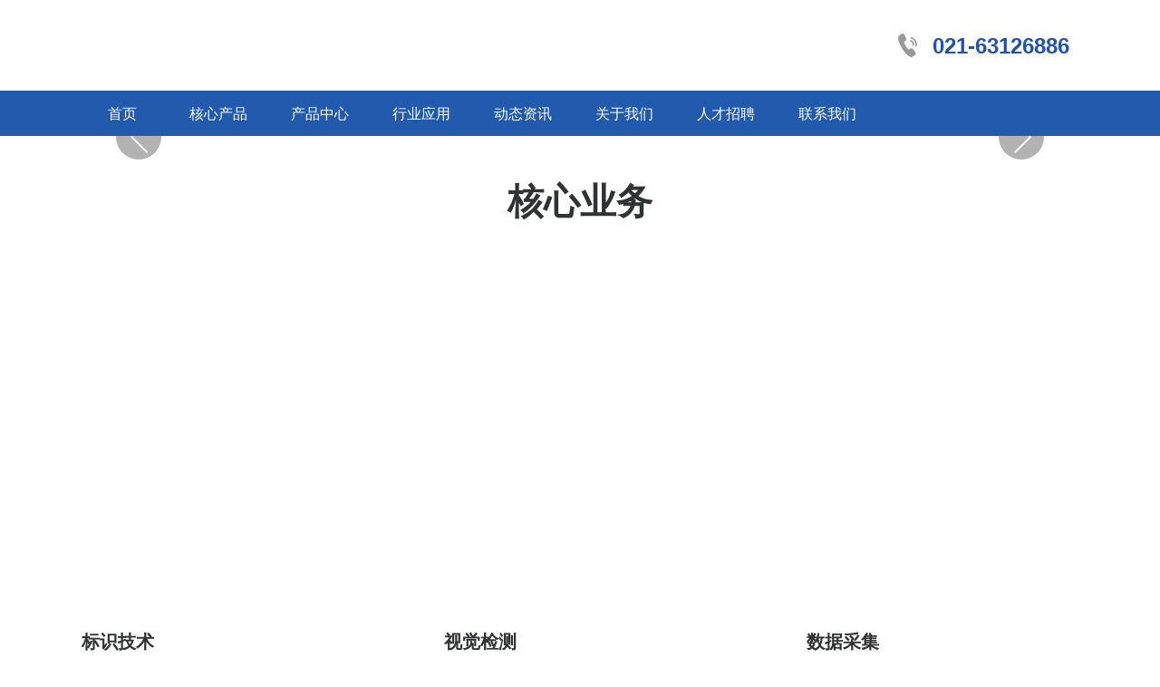

--- FILE ---
content_type: text/html; charset=utf-8
request_url: http://www.jilunhua.com/case_view.aspx?typeid=29&id=242&fid=t4:29:4
body_size: 900
content:
<!DOCTYPE html><html lang="zh-CN"><head>
    <meta charset="utf-8">
    <title></title>
    <meta name="keywords" content="">
    <meta name="description" content="">
    <meta name="author" content="">
    <base href="/">
    <meta name="viewport" content="width=device-width, initial-scale=1, user-scalable=no">
    <meta name="format-detection" content="telephone=yes">
    <link id="appFavicon" rel="icon" type="image/x-icon">
    <!-- <script type="text/javascript" src="https://api.map.baidu.com/api?v=3.0&ak=2dYEtIwhqp6ic3F5QtqXqE9iW7L7jxqa"></script> -->

<!--    <script src="https://sirius-it-site.lx.netease.com/site-sdk.js"></script>-->
<!--    <script type="text/javascript">-->
<!--      __siteSDK__.setDefaultConfig({outerKey: 'key3822bcc7d75f48dab804ae1a5bd40b62'});-->
<!--      __siteSDK__.init();-->
<!--    </script>-->
  <style ng-transition="serverApp"></style><style ng-transition="serverApp">.wrap[_ngcontent-sc491]{justify-content:space-between;min-height:100vh}.wrap[_ngcontent-sc491], .wrap[_ngcontent-sc491]   .main[_ngcontent-sc491]{display:flex;flex-direction:column}</style></head>

  <body>
    <app-root _nghost-sc19="" ng-version="9.1.12"><router-outlet _ngcontent-sc19=""></router-outlet><app-home _nghost-sc491=""><div _ngcontent-sc491="" class="wrap"><div _ngcontent-sc491="" class="header"><!----></div><div _ngcontent-sc491="" class="main flex-fill"><!----></div><!----></div></app-home><!----></app-root>
  <script src="runtime.4cbe004822b411d986f2.js" defer=""></script><script src="polyfills.35f0e4542919b27b0dc4.js" defer=""></script><script src="styles.db949477ae097f22dffa.js" defer=""></script><script src="scripts.000d74656ce214df37dd.js" defer=""></script><script src="vendor.cb2d0c31aaa98e52f9bc.js" defer=""></script><script src="main.47b625463828c96798dc.js" defer=""></script>


<script id="serverApp-state" type="application/json">{}</script></body></html>

--- FILE ---
content_type: text/html; charset=utf-8
request_url: http://www.jilunhua.com/a/config
body_size: 72
content:

















{"code":0,"message":"success","data":{"config":""}}





--- FILE ---
content_type: text/html; charset=utf-8
request_url: http://www.jilunhua.com/a/home?category=1&lang=
body_size: 2929
content:

















{"code":0,"message":"success","size":"","total":"","data":{"merchant":{"id":148,"uid":288,"name":"上海纪仑华","config":"","status":0,"appId":"wx27cd5521dc3c08db","pcAppId":"","address":"上海市闵行区闵虹路166弄中庚环球创意中心T1-2107","totalAmount":0,"startAt":1705420800000,"endAt":1864483200000,"companyName":"上海纪仑华电子科技有限公司","companyAbbreviation":"纪仑华科技","telephone":"","extend":"{\"frontOfDCard\":{\"name\":\"frontOfDCard\",\"image\":[{\"url\":\"http://jns.img.bucket.ks3-cn-beijing.ksyun.com/thumb/b8c1401f-e365-4930-87e3-1174b92540fc.png\"}]},\"reverseOfDCard\":{\"name\":\"reverseOfDCard\",\"image\":[{\"url\":\"http://jns.img.bucket.ks3-cn-beijing.ksyun.com/thumb/f5be7e11-31d1-4f71-8c12-d4cc1edb5646.png\"}]},\"businessLicense\":{\"name\":\"businessLicense\",\"image\":[{\"url\":\"http://jns.img.bucket.ks3-cn-beijing.ksyun.com/thumb/96abf1a5-a856-4348-8e7a-b3dbfc14d63c.png\"}]},\"accountOpeningPermit\":{\"name\":\"accountOpeningPermit\",\"image\":[{\"url\":\"http://jns.img.bucket.ks3-cn-beijing.ksyun.com/thumb/796dbb47-53a3-42ab-aba6-4bba214eb1dc.png\"}]}}","shareContents":"","industryTemplateId":"","logo":"","homepageTemplateId":924,"type":1,"geolat":121.393904,"geolng":31.131071},"menu":[],"template":[{"id":924,"name":"首页","merchantId":148,"moduleJson":"{\"pageJSON\":[{\"componentId\":7,\"componentStyle\":4,\"data\":{\"bannerFileList\":[{\"url\":\"http://ks3-cn-beijing.ksyun.com/jns.img.bucket/148/1e84131a-dc25-4531-8caa-541cb932b39c.jpg\"}],\"backgroundImage\":\"\",\"extendList\":[{\"iconPath\":[],\"selectedIconPath\":[],\"hover\":[],\"copyWriter\":\"\"}],\"hotline\":\"021-63126886\",\"setLanguage\":true,\"banner\":\"http://ks3-cn-beijing.ksyun.com/jns.img.bucket/148/1e84131a-dc25-4531-8caa-541cb932b39c.jpg\",\"classificationId\":3580,\"classifyId\":3580,\"bindingType\":\"pc-articleBinding\",\"type\":1,\"version\":\"1.0.0\",\"config\":[],\"articleTemplateId\":\"\",\"login\":{},\"componentStyleConfig\":{\"backgroundColor\":\"#225bad\",\"fontColor\":\"#ffffff\",\"isLogin\":false}}},{\"componentId\":8,\"componentStyle\":1,\"componentStyleConfig\":{\"autoPlay\":true,\"autoPlaySpeed\":3000,\"indicatorDots\":true,\"effect\":\"scrollx\",\"dotPosition\":\"bottom\",\"videoPlayButton\":true,\"marginTop\":0,\"marginBottom\":0,\"btnBackgroundColor\":\"#00000020\",\"btnTextColor\":\"#ffffff\",\"dotColor\":\"#ffffff30\",\"dotActiveColor\":\"#ffffff\"},\"data\":{\"classificationId\":3515}},{\"componentId\":8,\"componentStyle\":2,\"componentStyleConfig\":{\"autoPlay\":true,\"autoPlaySpeed\":3000,\"indicatorDots\":true,\"effect\":\"scrollx\",\"dotPosition\":\"bottom\",\"videoPlayButton\":true,\"marginTop\":0,\"marginBottom\":0},\"data\":{\"classificationId\":3607}},{\"componentId\":9,\"componentStyle\":2,\"componentStyleConfig\":{\"carousel\":\"0\",\"backgroundColor\":\"#313233\",\"textColor\":\"#ffffff\"},\"data\":{\"classificationId\":3609,\"articleTemplateId\":\"\",\"bindingType\":\"pc-articleBinding\",\"type\":1,\"seeMore\":{\"label\":\"查看更多\",\"name\":\"seeMore\"},\"articleListTitle\":\"核心业务\",\"articleListSubtitle\":\"\",\"summary\":\"\",\"setLanguage\":true,\"componentInterior\":{\"title\":\"\",\"summary\":\"\"}}},{\"componentId\":11,\"componentStyle\":2,\"data\":{\"classificationId\":\"\",\"type\":\"\",\"title\":\"上海纪仑华电子科技有限公司\",\"companyAddress\":\"上海市闵行区闵虹路166弄中庚环球创意中心T1-2107\",\"bannerFileList\":\"http://ks3-cn-beijing.ksyun.com/jns.img.bucket/148/ec8120ad-fecb-4007-a67a-9c423a9b6eb5.png\",\"digitude\":\"\",\"site\":\"\",\"mail\":\"\",\"mailLink\":\"https://exmail.qq.com/cgi-bin/loginpage?t=logindomain&f=biz&param=@jilunhua.com\",\"contactNumber_01\":\"电 话：021-63126886\",\"contactNumber_02\":\"传 真：021-63126996\",\"contactNumber\":[\"电 话：021-63126886\",\"传 真：021-63126996\"],\"workingTime\":\"地 址：上海市闵行区闵虹路166弄中庚环球创意中心T1-2107\",\"copyright\":\"\",\"ICP\":\"沪ICP备2020028329号-1\",\"ICPLink\":\"https://beian.miit.gov.cn\",\"putOnRecords\":\"\",\"putOnRecordsLink\":\"\",\"nationalEmblem\":\"\",\"WeChatMiniProgram\":\"\",\"WeChatOfficialAccount\":\"\",\"WechatQRCode\":\"\",\"setLanguage\":true,\"copyrightNoticeContent\":\"公司邮箱\",\"defaultJumpMode\":{\"jumpType\":\"template\"},\"copyrightNotice\":{\"jumpType\":\"link\",\"templateId\":null,\"link\":\"https://exmail.qq.com/cgi-bin/loginpage?t=logindomain&f=biz&param=@jilunhua.com\"}}}],\"title\":\"\"}","keyword1":"{\"templateTitle\":\"首页\",\"pageBackgroundColor\":\"#fff\",\"pageBackgroundImage\":\"\",\"pagePadding\":40,\"purpose\":\"page\",\"viewArea\":\"default\",\"fillerShow\":true}","createAt":1705463376724,"createBy":484,"updateAt":1712719887717,"updateBy":484,"moduleJsonLangInfo":"[]"}],"componentBaseClassifyList":[{"id":3580,"name":"导航栏","level":2,"pid":3513,"merchantId":148,"upLimit":0,"createAt":1705463427223,"createBy":484,"updateAt":1763452725174,"updateBy":484},{"id":3515,"name":"banner","level":3,"pid":3514,"merchantId":148,"upLimit":0,"createAt":1705459317631,"createBy":484,"updateAt":1763452725174,"updateBy":484},{"id":3607,"name":"专注banner","level":3,"pid":3514,"merchantId":148,"upLimit":0,"createAt":1706604609634,"createBy":484,"updateAt":1763452725174,"updateBy":484},{"id":3609,"name":"核心业务","level":3,"pid":3514,"merchantId":148,"upLimit":0,"createAt":1706607124981,"createBy":484,"updateAt":1763452725174,"updateBy":484}],"classifyContentsMap":{"3607":[{"id":7525,"img":"http://ks3-cn-beijing.ksyun.com/jns.img.bucket/148/752a20bb-221b-4106-aad3-227dcda20412.jpg","video":"","title":"","level":"","author":"","summary":"","firstImg":"","url":"\"\""}],"3609":[{"id":7527,"img":"http://ks3-cn-beijing.ksyun.com/jns.img.bucket/148/7b5f895f-18e0-40bb-9fa8-a092a57c4e12.jpeg","video":"","title":"标识技术","level":1,"author":"","summary":"","firstImg":"","url":"{\"name\":\"模板\",\"jumpType\":\"template\",\"templateId\":\"931\",\"preloaded\":true,\"newWindow\":true,\"loginCheck\":false}"},{"id":7528,"img":"http://ks3-cn-beijing.ksyun.com/jns.img.bucket/148/41fa5979-f5a8-43bf-903b-a6e5cd5e1c18.jpeg","video":"","title":"视觉检测","level":2,"author":"","summary":"","firstImg":"","url":"\"\""},{"id":7529,"img":"http://ks3-cn-beijing.ksyun.com/jns.img.bucket/148/d3717f07-61fd-401f-8dd2-5063468e3644.png","video":"","title":"数据采集","level":3,"author":"","summary":"","firstImg":"","url":"\"\""},{"id":7530,"img":"http://ks3-cn-beijing.ksyun.com/jns.img.bucket/148/a938113f-5510-41ec-a50e-6692804359bd.jpeg","video":"","title":"可编程逻辑控制系统","level":4,"author":"","summary":"","firstImg":"","url":"\"\""},{"id":7531,"img":"http://ks3-cn-beijing.ksyun.com/jns.img.bucket/148/ede1eec5-0ade-403c-a4cc-b85f0bda2b46.jpg","video":"","title":"工业控制","level":5,"author":"","summary":"","firstImg":"","url":"\"\""},{"id":7532,"img":"http://ks3-cn-beijing.ksyun.com/jns.img.bucket/148/58bf6661-fd26-4342-b283-f78e6ee13f82.jpg","video":"","title":"软件开发","level":6,"author":"","summary":"","firstImg":"","url":"\"\""}],"3515":[{"id":7544,"img":"http://ks3-cn-beijing.ksyun.com/jns.img.bucket/148/79186fb9-6d28-40ba-a0bd-f30f49d635c5.jpg","video":"","title":"banner1","level":1,"author":"","summary":"","firstImg":"","url":"\"\""},{"id":7545,"img":"http://ks3-cn-beijing.ksyun.com/jns.img.bucket/148/04fca724-2e9e-4b70-b9c9-5f1bdec4b0bd.jpg","video":"","title":"banner2","level":3,"author":"","summary":"","firstImg":"","url":"\"\""},{"id":7546,"img":"http://ks3-cn-beijing.ksyun.com/jns.img.bucket/148/4cba92a8-739c-4bcc-9d20-c10be885814a.jpg","video":"","title":"banner3","level":5,"author":"","summary":"","firstImg":"","url":"\"\""},{"id":7547,"img":"http://ks3-cn-beijing.ksyun.com/jns.img.bucket/148/db636340-4e9d-4454-b8f7-b12007a8a89e.jpg","video":"","title":"banner4","level":7,"author":"","summary":"","firstImg":"","url":"\"\""},{"id":7548,"img":"http://ks3-cn-beijing.ksyun.com/jns.img.bucket/148/9bb11dc5-faa1-4777-8f05-0c0c95b30d17.jpg","video":"","title":"banner5","level":9,"author":"","summary":"","firstImg":"","url":"\"\""}],"3580":[{"id":7368,"img":"","video":"","title":"首页","level":1,"author":"","summary":"","firstImg":"","url":"{\"name\":\"模板\",\"jumpType\":\"template\",\"templateId\":\"924\",\"preloaded\":true,\"newWindow\":true,\"loginCheck\":false}"},{"id":7534,"img":"","video":"","title":"核心产品","level":2,"author":"","summary":"","firstImg":"","url":"{\"name\":\"模板\",\"jumpType\":\"template\",\"templateId\":\"943\",\"preloaded\":true,\"newWindow\":true,\"loginCheck\":false}"},{"id":7369,"img":"","video":"","title":"产品中心","level":3,"author":"","summary":"","firstImg":"","url":"{\"name\":\"模板\",\"jumpType\":\"template\",\"templateId\":\"925\",\"preloaded\":true,\"newWindow\":true,\"loginCheck\":false}"},{"id":7370,"img":"","video":"","title":"行业应用","level":4,"author":"","summary":"","firstImg":"","url":"{\"name\":\"文章\",\"jumpType\":\"articleDetails\",\"templateId\":\"927\",\"articleId\":\"7425\",\"articleClassifyId\":3558}"},{"id":7371,"img":"","video":"","title":"动态资讯","level":5,"author":"","summary":"","firstImg":"","url":"{\"name\":\"文章\",\"jumpType\":\"articleDetails\",\"templateId\":\"929\",\"articleId\":\"7434\",\"articleClassifyId\":3565}"},{"id":7372,"img":"","video":"","title":"关于我们","level":6,"author":"","summary":"","firstImg":"","url":"{\"name\":\"文章\",\"jumpType\":\"articleDetails\",\"templateId\":\"931\",\"articleId\":\"7428\",\"articleClassifyId\":3569}"},{"id":7373,"img":"","video":"","title":"人才招聘","level":7,"author":"","summary":"","firstImg":"","url":"{\"name\":\"模板\",\"jumpType\":\"template\",\"templateId\":\"934\",\"preloaded\":true,\"newWindow\":true,\"loginCheck\":false}"},{"id":7374,"img":"","video":"","title":"联系我们","level":8,"author":"","summary":"","firstImg":"","url":"{\"name\":\"文章\",\"jumpType\":\"articleDetails\",\"templateId\":\"935\",\"articleId\":\"\\t7442\",\"articleClassifyId\":3579}"}]}}}




--- FILE ---
content_type: text/html; charset=utf-8
request_url: http://www.jilunhua.com/a/contents/search?industryType=0&classifyId=3580&merchantId=148&lang=
body_size: 1315
content:

















{"code":0,"message":"success","size":10,"total":8,"data":{"contents":[{"id":7368,"img":"","video":"","firstImg":"","title":"首页","level":1,"author":"","summary":"","content":"[]","url":"{\"name\":\"模板\",\"jumpType\":\"template\",\"templateId\":\"924\",\"preloaded\":true,\"newWindow\":true,\"loginCheck\":false}","status":1,"ipLimitsWay":0,"type":2,"readCount":3,"merchantId":148,"createBy":484,"updateBy":101,"updateAt":1766977341444,"createAt":1705463510916,"subtitle":"","isTop":"","isBanner":"","collectCount":0,"favorCount":0,"startTime":"","endTime":"","serialNumber":"240117115150738","activeStatus":-1,"keyword1":""},{"id":7534,"img":"","video":"","firstImg":"","title":"核心产品","level":2,"author":"","summary":"","content":"[]","url":"{\"name\":\"模板\",\"jumpType\":\"template\",\"templateId\":\"943\",\"preloaded\":true,\"newWindow\":true,\"loginCheck\":false}","status":1,"ipLimitsWay":0,"type":2,"readCount":4,"merchantId":148,"createBy":484,"updateBy":484,"updateAt":1766977344754,"createAt":1706610917153,"subtitle":"","isTop":"","isBanner":"","collectCount":0,"favorCount":0,"startTime":"","endTime":"","serialNumber":"240130183517876","activeStatus":-1,"keyword1":""},{"id":7369,"img":"","video":"","firstImg":"","title":"产品中心","level":3,"author":"","summary":"","content":"[]","url":"{\"name\":\"模板\",\"jumpType\":\"template\",\"templateId\":\"925\",\"preloaded\":true,\"newWindow\":true,\"loginCheck\":false}","status":1,"ipLimitsWay":0,"type":2,"readCount":3,"merchantId":148,"createBy":484,"updateBy":484,"updateAt":1766977348026,"createAt":1705463540242,"subtitle":"","isTop":"","isBanner":"","collectCount":0,"favorCount":0,"startTime":"","endTime":"","serialNumber":"240117115220103","activeStatus":-1,"keyword1":""},{"id":7370,"img":"","video":"","firstImg":"","title":"行业应用","level":4,"author":"","summary":"","content":"[]","url":"{\"name\":\"文章\",\"jumpType\":\"articleDetails\",\"templateId\":\"927\",\"articleId\":\"7425\",\"articleClassifyId\":3558}","status":1,"ipLimitsWay":0,"type":2,"readCount":3,"merchantId":148,"createBy":484,"updateBy":484,"updateAt":1766977351331,"createAt":1705463569813,"subtitle":"","isTop":"","isBanner":"","collectCount":0,"favorCount":0,"startTime":"","endTime":"","serialNumber":"240117115249895","activeStatus":-1,"keyword1":""},{"id":7371,"img":"","video":"","firstImg":"","title":"动态资讯","level":5,"author":"","summary":"","content":"[]","url":"{\"name\":\"文章\",\"jumpType\":\"articleDetails\",\"templateId\":\"929\",\"articleId\":\"7434\",\"articleClassifyId\":3565}","status":1,"ipLimitsWay":0,"type":2,"readCount":4,"merchantId":148,"createBy":484,"updateBy":484,"updateAt":1766977354746,"createAt":1705463598749,"subtitle":"","isTop":"","isBanner":"","collectCount":0,"favorCount":0,"startTime":"","endTime":"","serialNumber":"240117115318369","activeStatus":-1,"keyword1":""},{"id":7372,"img":"","video":"","firstImg":"","title":"关于我们","level":6,"author":"","summary":"","content":"[]","url":"{\"name\":\"文章\",\"jumpType\":\"articleDetails\",\"templateId\":\"931\",\"articleId\":\"7428\",\"articleClassifyId\":3569}","status":1,"ipLimitsWay":0,"type":2,"readCount":3,"merchantId":148,"createBy":484,"updateBy":484,"updateAt":1766977358104,"createAt":1705463625043,"subtitle":"","isTop":"","isBanner":"","collectCount":0,"favorCount":0,"startTime":"","endTime":"","serialNumber":"240117115345282","activeStatus":-1,"keyword1":""},{"id":7373,"img":"","video":"","firstImg":"","title":"人才招聘","level":7,"author":"","summary":"","content":"[]","url":"{\"name\":\"模板\",\"jumpType\":\"template\",\"templateId\":\"934\",\"preloaded\":true,\"newWindow\":true,\"loginCheck\":false}","status":1,"ipLimitsWay":0,"type":2,"readCount":4,"merchantId":148,"createBy":484,"updateBy":484,"updateAt":1766977361542,"createAt":1705463648682,"subtitle":"","isTop":"","isBanner":"","collectCount":0,"favorCount":0,"startTime":"","endTime":"","serialNumber":"240117115408919","activeStatus":-1,"keyword1":""},{"id":7374,"img":"","video":"","firstImg":"","title":"联系我们","level":8,"author":"","summary":"","content":"[]","url":"{\"name\":\"文章\",\"jumpType\":\"articleDetails\",\"templateId\":\"935\",\"articleId\":\"\\t7442\",\"articleClassifyId\":3579}","status":1,"ipLimitsWay":0,"type":2,"readCount":3,"merchantId":148,"createBy":484,"updateBy":484,"updateAt":1766977365011,"createAt":1705463673657,"subtitle":"","isTop":"","isBanner":"","collectCount":0,"favorCount":0,"startTime":"","endTime":"","serialNumber":"240117115433185","activeStatus":-1,"keyword1":""}],"classifyContentsRelation":[{"id":19016,"contentsId":7368,"classifyId":3580,"createAt":1712716889187,"createBy":101,"updateAt":1712716889187,"updateBy":101,"sourceClassify":0},{"id":18425,"contentsId":7369,"classifyId":3580,"createAt":1706777443737,"createBy":484,"updateAt":1706777443737,"updateBy":484,"sourceClassify":0},{"id":18393,"contentsId":7534,"classifyId":3580,"createAt":1706612249992,"createBy":484,"updateAt":1706612249992,"updateBy":484,"sourceClassify":1},{"id":18375,"contentsId":7370,"classifyId":3580,"createAt":1706610904288,"createBy":484,"updateAt":1706610904288,"updateBy":484,"sourceClassify":1},{"id":18374,"contentsId":7371,"classifyId":3580,"createAt":1706610892497,"createBy":484,"updateAt":1706610892497,"updateBy":484,"sourceClassify":1},{"id":18373,"contentsId":7372,"classifyId":3580,"createAt":1706610882225,"createBy":484,"updateAt":1706610882225,"updateBy":484,"sourceClassify":1},{"id":18372,"contentsId":7373,"classifyId":3580,"createAt":1706610872737,"createBy":484,"updateAt":1706610872737,"updateBy":484,"sourceClassify":1},{"id":18371,"contentsId":7374,"classifyId":3580,"createAt":1706610862082,"createBy":484,"updateAt":1706610862082,"updateBy":484,"sourceClassify":1}],"manager":{"484":{"id":484,"name":"shjlh"},"101":{"id":101,"name":"admin"}},"baseClassify":[{"id":3580,"level":2,"path":"-3513-","pathDesc":"/上海纪仑华网站","intro":"","coverUrl":"","icon":"","name":"导航栏","sort":0,"pid":3513,"isCreate":10,"createBy":484,"updateBy":484,"updateAt":1763452725174,"createAt":1705463427223,"status":1,"merchantId":148,"type":1,"customUrl":"","config":"","supportsGiftCard":0,"giftCardThemeId":"","itemCount":0,"totalItemCount":0}]}}


--- FILE ---
content_type: application/javascript; charset=utf-8
request_url: http://www.jilunhua.com/main.47b625463828c96798dc.js
body_size: 33850
content:
(window.webpackJsonp=window.webpackJsonp||[]).push([[2],{"+3se":function(e,t,n){"use strict";n.d(t,"a",(function(){return i}));class i{isString(e){return"String"===Object.prototype.toString.call(e).slice(8,-1)}isNumber(e){return"Number"===Object.prototype.toString.call(e).slice(8,-1)}isBoolean(e){return"Boolean"===Object.prototype.toString.call(e).slice(8,-1)}isFunction(e){return"Function"===Object.prototype.toString.call(e).slice(8,-1)}isNull(e){return"Null"===Object.prototype.toString.call(e).slice(8,-1)}isUndefined(e){return"Undefined"===Object.prototype.toString.call(e).slice(8,-1)}isObj(e){return"Object"===Object.prototype.toString.call(e).slice(8,-1)}isArray(e){return"Array"===Object.prototype.toString.call(e).slice(8,-1)}isDate(e){return"Date"===Object.prototype.toString.call(e).slice(8,-1)}isRegExp(e){return"RegExp"===Object.prototype.toString.call(e).slice(8,-1)}isError(e){return"Error"===Object.prototype.toString.call(e).slice(8,-1)}isSymbol(e){return"Symbol"===Object.prototype.toString.call(e).slice(8,-1)}isPromise(e){return"Promise"===Object.prototype.toString.call(e).slice(8,-1)}isSet(e){return"Set"===Object.prototype.toString.call(e).slice(8,-1)}isFalse(e){return""==e||null==e||null==e||"null"==e||"undefined"==e||0==e||0==e||NaN==e}isTrue(e){return!this.isFalse(e)}isNullValue(e){return!!(null==e||""===e||"null"===e||"undefined"===e||"number"==typeof e&&isNaN(e))}isIos(){var e=navigator.userAgent;return!(e.indexOf("Android")>-1||e.indexOf("Linux")>-1)&&(e.indexOf("iPhone")>-1||(e.indexOf("iPad")>-1||e.indexOf("Windows Phone"),!1))}isPC(){for(var e=navigator.userAgent,t=["Android","iPhone","SymbianOS","Windows Phone","iPad","iPod"],n=!0,i=0;i<t.length;i++)if(e.indexOf(t[i])>0){n=!1;break}return n}browserType(){var e=navigator.userAgent,t=e.indexOf("Opera")>-1,n=e.indexOf("compatible")>-1&&e.indexOf("MSIE")>-1&&!t,i=e.indexOf("Trident")>-1&&e.indexOf("rv:11.0")>-1,a=e.indexOf("Edge")>-1&&!n,o=e.indexOf("Firefox")>-1,r=e.indexOf("Safari")>-1&&-1==e.indexOf("Chrome"),c=e.indexOf("Chrome")>-1&&e.indexOf("Safari")>-1;if(n){new RegExp("MSIE (\\d+\\.\\d+);").test(e);var s=parseFloat(RegExp.$1);return 7==s?"IE7":8==s?"IE8":9==s?"IE9":10==s?"IE10":"IE7\u4ee5\u4e0b"}return i?"IE11":a?"Edge":o?"FF":t?"Opera":r?"Safari":c?"Chrome":void 0}checkStr(e,t){switch(t){case"phone":return/^1[3|4|5|6|7|8][0-9]{9}$/.test(e);case"tel":return/^(0\d{2,3}-\d{7,8})(-\d{1,4})?$/.test(e);case"card":return/(^\d{15}$)|(^\d{18}$)|(^\d{17}(\d|X|x)$)/.test(e);case"pwd":return/^[a-zA-Z]\w{5,17}$/.test(e);case"postal":return/[1-9]\d{5}(?!\d)/.test(e);case"QQ":return/^[1-9][0-9]{4,9}$/.test(e);case"email":return/^[\w-]+(\.[\w-]+)*@[\w-]+(\.[\w-]+)+$/.test(e);case"money":return/^\d*(?:\.\d{0,2})?$/.test(e);case"URL":return/(http|ftp|https):\/\/[\w\-_]+(\.[\w\-_]+)+([\w\-\.,@?^=%&:/~\+#]*[\w\-\@?^=%&/~\+#])?/.test(e);case"IP":return/((?:(?:25[0-5]|2[0-4]\\d|[01]?\\d?\\d)\\.){3}(?:25[0-5]|2[0-4]\\d|[01]?\\d?\\d))/.test(e);case"date":return/^(\d{4})\-(\d{2})\-(\d{2}) (\d{2})(?:\:\d{2}|:(\d{2}):(\d{2}))$/.test(e)||/^(\d{4})\-(\d{2})\-(\d{2})$/.test(e);case"number":return/^[0-9]$/.test(e);case"english":return/^[a-zA-Z]+$/.test(e);case"chinese":return/^[\u4E00-\u9FA5]+$/.test(e);case"lower":return/^[a-z]+$/.test(e);case"upper":return/^[A-Z]+$/.test(e);case"HTML":return/<("[^"]*"|'[^']*'|[^'">])*>/.test(e);default:return!0}}isCardID(e){if(!/(^\d{15}$)|(^\d{17}(\d|X|x)$)/.test(e))return alert("\u4f60\u8f93\u5165\u7684\u8eab\u4efd\u8bc1\u957f\u5ea6\u6216\u683c\u5f0f\u9519\u8bef"),!1;if(!{11:"\u5317\u4eac",12:"\u5929\u6d25",13:"\u6cb3\u5317",14:"\u5c71\u897f",15:"\u5185\u8499\u53e4",21:"\u8fbd\u5b81",22:"\u5409\u6797",23:"\u9ed1\u9f99\u6c5f",31:"\u4e0a\u6d77",32:"\u6c5f\u82cf",33:"\u6d59\u6c5f",34:"\u5b89\u5fbd",35:"\u798f\u5efa",36:"\u6c5f\u897f",37:"\u5c71\u4e1c",41:"\u6cb3\u5357",42:"\u6e56\u5317",43:"\u6e56\u5357",44:"\u5e7f\u4e1c",45:"\u5e7f\u897f",46:"\u6d77\u5357",50:"\u91cd\u5e86",51:"\u56db\u5ddd",52:"\u8d35\u5dde",53:"\u4e91\u5357",54:"\u897f\u85cf",61:"\u9655\u897f",62:"\u7518\u8083",63:"\u9752\u6d77",64:"\u5b81\u590f",65:"\u65b0\u7586",71:"\u53f0\u6e7e",81:"\u9999\u6e2f",82:"\u6fb3\u95e8",91:"\u56fd\u5916"}[parseInt(e.substr(0,2))])return alert("\u4f60\u7684\u8eab\u4efd\u8bc1\u5730\u533a\u975e\u6cd5"),!1;var t=(e.substr(6,4)+"-"+Number(e.substr(10,2))+"-"+Number(e.substr(12,2))).replace(/-/g,"/"),n=new Date(t);if(t!=n.getFullYear()+"/"+(n.getMonth()+1)+"/"+n.getDate())return alert("\u8eab\u4efd\u8bc1\u4e0a\u7684\u51fa\u751f\u65e5\u671f\u975e\u6cd5"),!1;for(var i=0,a=[7,9,10,5,8,4,2,1,6,3,7,9,10,5,8,4,2],o=0;o<e.length-1;o++)i+=e[o]*a[o];var r="10X98765432"[i%11];return e[e.length-1]==r||(alert("\u4f60\u8f93\u5165\u7684\u8eab\u4efd\u8bc1\u53f7\u975e\u6cd5"),!1)}}},"+803":function(e,t,n){"use strict";n.d(t,"a",(function(){return S}));var i=n("mrSG"),a=n("fXoL"),o=n("vCyu"),r=n("fJOb"),c=n("tyNb"),s=n("03S1"),l=n("ooI/"),d=n("IF9q"),u=n("yNE/"),p=n("ofXK"),h=n("O3zc");function g(e,t){if(1&e){const e=a.rc();a.qc(0,"nz-breadcrumb-item"),a.qc(1,"a",2),a.yc("click",(function(){a.Uc(e);const t=a.Cc();return t.backtrack(t.navigation)})),a.hd(2),a.pc(),a.pc()}if(2&e){const e=a.Cc();a.Ub(2),a.id(e.navigation.title)}}function f(e,t){if(1&e&&(a.qc(0,"nz-breadcrumb-item"),a.lc(1,"span",3),a.Dc(2,"safeHtml"),a.pc()),2&e){const e=a.Cc();a.Ub(1),a.Jc("innerHtml",a.Ec(2,1,e.lucaTitle03),a.Vc)}}function m(e,t){if(1&e&&(a.qc(0,"nz-breadcrumb-item"),a.lc(1,"span",3),a.Dc(2,"safeHtml"),a.pc()),2&e){const e=a.Cc();a.Ub(1),a.Jc("innerHtml",a.Ec(2,1,e.lucaTitle02),a.Vc)}}function b(e,t){if(1&e&&(a.qc(0,"nz-breadcrumb-item"),a.lc(1,"span",3),a.Dc(2,"safeHtml"),a.pc()),2&e){const e=a.Cc();a.Ub(1),a.Jc("innerHtml",a.Ec(2,1,e.lucaTitle01),a.Vc)}}function v(e,t){if(1&e&&(a.qc(0,"nz-breadcrumb-item"),a.lc(1,"span",3),a.Dc(2,"safeHtml"),a.pc()),2&e){const e=a.Cc();a.Ub(1),a.Jc("innerHtml",a.Ec(2,1,e.elderTitle),a.Vc)}}function y(e,t){if(1&e&&(a.qc(0,"nz-breadcrumb-item"),a.lc(1,"span",3),a.Dc(2,"safeHtml"),a.pc()),2&e){const e=a.Cc();a.Ub(1),a.Jc("innerHtml",a.Ec(2,1,e.title),a.Vc)}}class S{constructor(e,t,n,i,a,o){this.globalCacheService=e,this.navigateService=t,this.activatedRoute=n,this.utilService=i,this.templateService=a,this.commonService=o,this.title={}}ngOnInit(){var e;this.paramsSubscription=this.activatedRoute.queryParamMap.subscribe(e=>{this.templateName=e.get("templateName"),this.templateId=e.get("templateId"),this.pid=e.get("pid"),this.template={title:this.templateName,name:"\u6a21\u677f",templateId:this.templateId}});const t=this.utilService.getJSONParse(this.commonService.getLocalStorageByKey("navigation"),{});this.navigation=t.title?t:(null===(e=this.globalCacheService)||void 0===e?void 0:e.navigation)||{},this.templateName&&(this.navigation=this.utilService.getJSONParse(this.template));const n={classifyId:this.pid,merchantId:this.globalCacheService.merchant.id,industryType:0};this.getContentList(n)}ngOnDestroy(){this.paramsSubscription.unsubscribe()}backtrack(e){"object"==typeof e&&(null==e?void 0:e.jumpType)?this.commonService.setLocalStorageByKey("navigation",e):this.commonService.setLocalStorageByKey("navigation",{}),this.globalCacheService.article={},this.navigateService.multiTypeJump(e)}getContentList(e){return Object(i.a)(this,void 0,void 0,(function*(){try{const t=(yield this.templateService.getClassifyList(e)).data||[];for(const e in t.classifyList)t.classifyList[e].id==this.pid&&(this.elderId=t.classifyList[e].pid);for(const e in t.classifyList)t.classifyList[e].id==this.elderId&&(this.lucaId01=t.classifyList[e].pid,this.elderTitle=t.classifyList[e].name);this.elderTitle==this.navigation.title&&(this.elderTitle="");for(const e in t.classifyList)t.classifyList[e].id==this.lucaId01&&(this.lucaId02=t.classifyList[e].pid,this.lucaTitle01=t.classifyList[e].name);this.lucaTitle01==this.navigation.title&&(this.lucaTitle01="");for(const e in t.classifyList)t.classifyList[e].id==this.lucaId02&&(this.lucaId03=t.classifyList[e].pid,this.lucaTitle02=t.classifyList[e].name);this.lucaTitle02==this.navigation.title&&(this.lucaTitle02="");for(const e in t.classifyList)t.classifyList[e].id==this.lucaId03&&(this.lucaTitle03=t.classifyList[e].name);this.lucaTitle03==this.navigation.title&&(this.lucaTitle03="")}catch(t){console.log(t)}}))}}S.\u0275fac=function(e){return new(e||S)(a.kc(o.a),a.kc(r.a),a.kc(c.a),a.kc(s.a),a.kc(l.a),a.kc(d.a))},S.\u0275cmp=a.ec({type:S,selectors:[["app-breadcrumb"]],inputs:{title:"title"},decls:7,vars:6,consts:[[1,"font-size-16"],[4,"ngIf"],[3,"click"],[1,"p-display-inline-block",3,"innerHtml"]],template:function(e,t){1&e&&(a.qc(0,"nz-breadcrumb",0),a.fd(1,g,3,1,"nz-breadcrumb-item",1),a.fd(2,f,3,3,"nz-breadcrumb-item",1),a.fd(3,m,3,3,"nz-breadcrumb-item",1),a.fd(4,b,3,3,"nz-breadcrumb-item",1),a.fd(5,v,3,3,"nz-breadcrumb-item",1),a.fd(6,y,3,3,"nz-breadcrumb-item",1),a.pc()),2&e&&(a.Ub(1),a.Jc("ngIf",null==t.navigation?null:t.navigation.title),a.Ub(1),a.Jc("ngIf",t.lucaTitle03),a.Ub(1),a.Jc("ngIf",t.lucaTitle02),a.Ub(1),a.Jc("ngIf",t.lucaTitle01),a.Ub(1),a.Jc("ngIf",t.elderTitle),a.Ub(1),a.Jc("ngIf",t.title))},directives:[u.a,p.t,u.b],pipes:[h.m],styles:[""]})},"+X0A":function(e,t,n){"use strict";n.d(t,"a",(function(){return S}));var i=n("mrSG"),a=n("8pUG"),o=n("fXoL"),r=n("03S1"),c=n("QJsF"),s=n("gTt+"),l=n("JIr8"),d=n("wpBV"),u=n("objo"),p=n("IF9q");class h{constructor(e,t,n){this.httpErrorHandler=e,this.httpUtil=t,this.commonService=n,this.api={add:e=>e?"/a/u/user/orders ":"/a/orders",info:e=>"/a/u/pay/native/"+e,result:e=>"/a/wx/pay/result/"+e,save:e=>"/a/u/order/result/"+e},this.handleError=e.createHandleError("WeeklyService")}addOrders(e){const t=this.commonService.getLocalStorageByKey("login");return this.httpUtil.postJson(this.api.add(t),e).pipe(Object(l.a)(this.handleError("addOrders",[]))).toPromise().then(e=>0===e.code?e:Promise.reject(e))}wxPay(e){return this.httpUtil.get(this.api.info(e)).pipe(Object(l.a)(this.handleError("wxPay",[]))).toPromise().then(e=>0===e.code?e:Promise.reject(e))}wxPayResult(e){return this.httpUtil.get(this.api.result(e)).pipe(Object(l.a)(this.handleError("wxPayResult"))).toPromise().then(e=>0===e.code?e:Promise.reject(e))}wxPayResultSave(e,t){return this.httpUtil.put(this.api.save(e),t).pipe(Object(l.a)(this.handleError("wxPayResultSave",[]))).toPromise().then(e=>0===e.code?e:Promise.reject(e))}}h.\u0275fac=function(e){return new(e||h)(o.uc(d.a),o.uc(u.a),o.uc(p.a))},h.\u0275prov=o.gc({token:h,factory:h.\u0275fac,providedIn:"root"});var g=n("OzZK"),f=n("RwU8"),m=n("C2AL"),b=n("ofXK"),v=n("zoHW");function y(e,t){if(1&e){const e=o.rc();o.qc(0,"section",2),o.qc(1,"section",3),o.qc(2,"div",4),o.qc(3,"div",5),o.hd(4,"\u6536\u94f6\u53f0"),o.pc(),o.qc(5,"img",6),o.yc("click",(function(){o.Uc(e);return o.Cc().choosePay()})),o.pc(),o.pc(),o.qc(6,"div",7),o.qc(7,"div",8),o.qc(8,"div",9),o.hd(9),o.pc(),o.qc(10,"div",10),o.hd(11,"\u5e94\u4ed8\u91d1\u989d\uff1a"),o.qc(12,"span",11),o.hd(13),o.pc(),o.pc(),o.pc(),o.qc(14,"div",12),o.qc(15,"div",13),o.lc(16,"img",14),o.hd(17," \u5fae\u4fe1\u652f\u4ed8 "),o.pc(),o.qc(18,"div",15),o.lc(19,"app-qr-code",16),o.pc(),o.qc(20,"div",17),o.lc(21,"img",18),o.qc(22,"div"),o.qc(23,"div"),o.hd(24,"\u8bf7\u4f7f\u7528\u5fae\u4fe1\u626b\u7801"),o.pc(),o.qc(25,"div"),o.hd(26,"\u4e8c\u7ef4\u7801\u4ee5\u5b8c\u6210\u652f\u4ed8"),o.pc(),o.pc(),o.pc(),o.pc(),o.pc(),o.pc(),o.pc()}if(2&e){const e=o.Cc();o.Ub(9),o.jd("\u8ba2\u5355\u7f16\u53f7\uff1a",e.ordersNo,""),o.Ub(4),o.jd("\uffe5",e.price,""),o.Ub(6),o.Jc("data",e.codeUrl)("width",200)}}class S{constructor(e,t,n,i){this.utilService=e,this.modalConfigService=t,this.eventBusService=n,this.paymentService=i,this.orderInfo={},this.payModalShow=!1,this.paymentInProgress=!1,this.counter=1}ngOnInit(){}ngOnDestroy(){this.interval&&(this.wxPayResultSave(2),clearInterval(this.interval))}submit(){return Object(i.a)(this,void 0,void 0,(function*(){try{const e={orderWay:this.orderWay,orderData:this.goods},t=yield this.paymentService.addOrders(e);this.orderId=t.id,this.ordersNo=t.payNo;const{data:n}=yield this.paymentService.wxPay(this.orderId);this.codeUrl=n.codeUrl,this.payModalShow=!0,this.audioPlay()}catch(e){this.modalConfigService.errMsg((null==e?void 0:e.message)||a.a.Tip.Common_Error_Tip)}}))}choosePay(){this.interval&&(this.wxPayResultSave(2),clearInterval(this.interval)),this.payModalShow=!this.payModalShow}audioPlay(){this.interval=setInterval(()=>{this.counter>90?(this.counter=1,this.wxPayResultSave(2),this.modalConfigService.successMsg(a.a.Tip.Payment_Overtime),clearInterval(this.interval)):(this.wxPayResult(),this.counter=++this.counter)},1e4)}wxPayResult(){return Object(i.a)(this,void 0,void 0,(function*(){try{const{data:e}=yield this.paymentService.wxPayResult(this.orderId),t=e.tradeState;if("NOTPAY"===t)return;if("USERPAYING"===t)return void(this.paymentInProgress=!0);"SUCCESS"===t?(this.wxPayResultSave(),this.modalConfigService.successMsg(a.a.Tip.Payment_Success)):"REFUND"!==t&&"CLOSED"!==t&&"REVOKED"!==t&&"PAYERROR"!==t||(this.modalConfigService.successMsg(a.a.Tip.Payment_Error),this.wxPayResultSave(2)),clearInterval(this.interval)}catch(e){this.modalConfigService.errMsg((null==e?void 0:e.message)||a.a.Tip.Common_Error_Tip)}}))}wxPayResultSave(e=1){return Object(i.a)(this,void 0,void 0,(function*(){try{yield this.paymentService.wxPayResultSave(this.orderId,{result:e}),this.codeUrl="",this.orderInfo={},this.goods={},this.payModalShow=!1,this.eventBusService.loginEvent.next(null)}catch(t){this.modalConfigService.errMsg((null==t?void 0:t.message)||a.a.Tip.Common_Error_Tip)}}))}}S.\u0275fac=function(e){return new(e||S)(o.kc(r.a),o.kc(c.a),o.kc(s.a),o.kc(h))},S.\u0275cmp=o.ec({type:S,selectors:[["app-payment"]],inputs:{goods:"goods",orderWay:"orderWay",price:"price"},decls:3,vars:1,consts:[["nz-button","","nzType","primary",1,"payment","color-8E6339",3,"click"],["class","mask flex-perfect-center",4,"ngIf"],[1,"mask","flex-perfect-center"],[1,"modal-box-background-music"],[1,"modal-box-title","flex-vertical-center-between"],[1,"title","f-bold"],["src","assets/image/close.png","alt","\u5173\u95ed","loading","lazy",1,"close-icon","cursor-pointer",3,"click"],[1,"modal-box-content"],[1,"order-info","flex-vertical-center-between","fs-14"],[1,"order-No"],[1,"price"],[1,"fs-18","f-bold"],[1,"payment-code"],[1,"payment-platform","flex-perfect-center","fs-16"],["src","assets/icon/wx_pay.png","alt","\u5fae\u4fe1\u652f\u4ed8","loading","lazy",1,"payment-platform-icon"],[1,"qr-code"],[3,"data","width"],[1,"payment-hint","flex-vertical-center"],["src","assets/icon/ewm.png","alt","\u5fae\u4fe1\u652f\u4ed8","loading","lazy",1,"icon"]],template:function(e,t){1&e&&(o.qc(0,"button",0),o.yc("click",(function(){return t.submit()})),o.hd(1,"\u4ed8\u8d39\u67e5\u770b"),o.pc(),o.fd(2,y,27,4,"section",1)),2&e&&(o.Ub(2),o.Jc("ngIf",t.payModalShow))},directives:[g.a,f.a,m.a,b.t,v.a],styles:[".pay[_ngcontent-%COMP%]{padding-top:10px;padding-bottom:28px}.payment[_ngcontent-%COMP%]{width:130px;height:50px;background:#c62b32;border:2px solid #c62b32;border-radius:25px;font-size:14px;font-weight:500;color:#fff}.payment-but[_ngcontent-%COMP%]{display:block;width:240px;height:50px;border-radius:5px;margin:20px auto 0;border-color:#f3c189;background:#f3c189}.payment-platform[_ngcontent-%COMP%]   .payment-platform-icon[_ngcontent-%COMP%]{width:24px;height:24px;margin-right:10px}.mask[_ngcontent-%COMP%]{position:fixed;top:0;left:0;bottom:0;right:0;background:rgba(0,0,0,.5);z-index:10000}.modal-box-background-music[_ngcontent-%COMP%]{width:600px;border-radius:10px;background:#fff}.modal-box-background-music[_ngcontent-%COMP%]   .modal-box-title[_ngcontent-%COMP%]{height:60px;padding-left:30px;border-bottom:1px solid #f2f2f2}.modal-box-background-music[_ngcontent-%COMP%]   .modal-box-title[_ngcontent-%COMP%]   .close-icon[_ngcontent-%COMP%]{display:block;width:16px;height:16px;padding:20px 30px;box-sizing:initial}.modal-box-background-music[_ngcontent-%COMP%]   .modal-box-content[_ngcontent-%COMP%]   .order-info[_ngcontent-%COMP%]{width:580px;height:90px;padding:20px;margin-top:10px;background:#f9faf9;border-radius:5px}.modal-box-background-music[_ngcontent-%COMP%]   .modal-box-content[_ngcontent-%COMP%]   .payment-code[_ngcontent-%COMP%]{width:200px;padding:20px 0;margin:0 auto}.modal-box-background-music[_ngcontent-%COMP%]   .modal-box-content[_ngcontent-%COMP%]   .payment-code[_ngcontent-%COMP%]   .qr-code[_ngcontent-%COMP%]{width:200px;height:200px;margin-top:10px;margin-bottom:10px}.modal-box-background-music[_ngcontent-%COMP%]   .modal-box-content[_ngcontent-%COMP%]   .payment-code[_ngcontent-%COMP%]   .payment-hint[_ngcontent-%COMP%]{width:200px;height:60px;padding:10px;background:#445f85;color:#fff;font-size:14px}.modal-box-background-music[_ngcontent-%COMP%]   .modal-box-content[_ngcontent-%COMP%]   .payment-code[_ngcontent-%COMP%]   .payment-hint[_ngcontent-%COMP%]   .icon[_ngcontent-%COMP%]{width:40px;height:40px;margin-right:10px}"]})},0:function(e,t,n){e.exports=n("zUnb")},"03S1":function(e,t,n){"use strict";n.d(t,"a",(function(){return c}));var i=n("+3se"),a=n("fXoL"),o=n("sYmb"),r=n("o+Fl");class c{constructor(e,t){this.translate=e,this.typeUtilService=t,this.typeService=new i.a,this.getJSONParse=(e,t)=>{try{const n=JSON.parse(e);return t?Object.prototype.toString.call(t)===Object.prototype.toString.call(n)?n:t:n}catch(n){return Object.prototype.toString.call(t)===Object.prototype.toString.call(e)?e:t||e}},this.dateFormat=(e,t="yyyy-MM-dd hh:mm:ss")=>{const n=new Date(e),i={"y+":n.getFullYear(),"q+":Math.floor((n.getMonth()+3)/3),"M+":n.getMonth()+1,"d+":n.getDate(),"h+":n.getHours(),"m+":n.getMinutes(),"s+":n.getSeconds(),S:n.getMilliseconds()};for(const a in i)if(Object.prototype.hasOwnProperty.call(i,a)){const e=new RegExp("("+a+")").exec(t);e&&(t=t.replace(e[1],1===e[1].length?i[a]:i[a].toString().padStart(2,"0")))}return t},this.completionsUrl=e=>{let t="";return e.includes("http")&&e.includes("http://ks3-cn-beijing.ksyun.com")?(t=e.replace("http","https"),t):e}}throttle(e,t=3500){let n=Date.now();return function(){const i=Date.now();i-n>=t&&(e.apply(this,arguments),n=Date.now())}}listPagination(e,t){if(!e||!e.length)return[];let n=-1;const i=[];return e.forEach((e,a)=>{a%t?i[n].push(e):(n++,i[n]=[e])}),i}treeSelect(e,t=-1){const n=JSON.parse(JSON.stringify(e)).filter(e=>1==+e.status);n.forEach(e=>{e.label=e.name,e.value=e.id,e.title=e.name,e.key=e.id,e.spread=!0});const i=this.buildTreeNode(n,t,"id","pid","children");return this.treeDataSorting(i,1),i}buildTreeNode(e,t,n,i,a){const o=JSON.parse(JSON.stringify(e));return o.filter(e=>{const r=o.filter(t=>e[n]===t[i]);return r.length>0?e[a]=r:e[a]=[],e[i]===t})}treeDataSorting(e,t){e.forEach(e=>{e.level=t,e.children.sort((e,t)=>e.sort-t.sort),e.children&&e.children.length>0&&this.treeDataSorting(e.children,t+1)})}treeDataIsLeaf(e){e.forEach(e=>{e.children&&e.children.length>0?(e.isLeaf=!1,e.children&&e.children.length>0&&this.treeDataIsLeaf(e.children)):e.isLeaf=!0})}getFileType(e){let t="",n="";try{const n=e.split(".");t=n[n.length-1]}catch(i){t=""}if(!t)return!1;t=t.toLocaleLowerCase();if(n=["png","jpg","jpeg","bmp","gif"].find(e=>e===t),n)return"image";if(n=["txt"].find(e=>e===t),n)return"txt";if(n=["xls","xlsx"].find(e=>e===t),n)return"excel";if(n=["doc","docx"].find(e=>e===t),n)return"word";if(n=["pdf"].find(e=>e===t),n)return"pdf";if(n=["ppt","pptx"].find(e=>e===t),n)return"ppt";if(n=["mp4","m2v","mkv","rmvb","wmv","avi","flv","mov","m4v"].find(e=>e===t),n)return"video";return n=["mp3","wav","wmv"].find(e=>e===t),n?"audio":"other"}getFileMimeType(e){let t="";try{t=e.split(".").pop().toLowerCase()}catch(n){console.log("util getFileMimeType err",n)}switch(t){case"png":return"image/png";case"jpg":case"jpeg":return"image/jpeg";case"gif":return"image/gif";case"txt":return"text/plain";case"xls":return"application/vnd.ms-excel";case"xlsx":return"application/vnd.openxmlformats-officedocument.spreadsheetml.sheet";case"doc":return"application/msword";case"docx":return"application/vnd.openxmlformats-officedocument.wordprocessingml.document";case"pdf":return"application/pdf";case"ppt":return"application/vnd.ms-powerpoint";case"pptx":return"application/vnd.openxmlformats-officedocument.presentationml.presentation";case"mp4":return"video/mpeg";case"mp3":return"audio/mpeg";case"zip":case"rar":return"application/x-compressed";default:return""}}disposeI18NData(e,t,n,i,a=!0){let o=Object.assign({},e);for(const r in t){const c=t[r],s=o[r];"boolean"==typeof c&&c?o=this.disposeI18NDataItem(e,r,n,i,a):this.typeService.isArray(c)?o[r]=s.map(e=>this.disposeI18NData(e,c[0],n,i,a)):this.typeService.isObj(c)&&(o[r]=this.disposeI18NData(s,c,n,i,a))}return o}disposeI18NDataItem(e,t,n,i,a=!0){const o=e,r=t+"Lang",c=this.typeService.isObj(o[r])?o[r]:this.getJSONParse(o[r],{});return Object.keys(c).length||(c.Cn=o[t]),"request"===i?(c[n]=o[t],o[r]=JSON.stringify(c),"Cn"!==n&&(o[t]=c.Cn)):(o[r]=c,o[t]=c[n]||a&&o[t]||""),o}filterObjArray(e,t){let n={};return e=e.reduce((e,i)=>(!n[i[t]]&&(n[i[t]]=e.push(i)),e),[])}adjustBrightness(e,t){function n(e,t,n){return Math.min(Math.max(e,t),n)}t=Math.min(Math.max(t,-1),1);const i=function(e){const t=/^#?([a-f\d]{2})([a-f\d]{2})([a-f\d]{2})$/i.exec(e);return t?[parseInt(t[1],16),parseInt(t[2],16),parseInt(t[3],16)]:null}(e);if(!i)throw new Error("Invalid hex color code");return function(e){return"#"+((1<<24)+(e[0]<<16)+(e[1]<<8)+e[2]).toString(16).slice(1)}([n(i[0]+i[0]*t,0,255),n(i[1]+i[1]*t,0,255),n(i[2]+i[2]*t,0,255)])}fieldMapping(e,t,n="forward"){const i={};return Object.keys(t).forEach(a=>{const o=t[a];"forward"===n?this.typeUtilService.isNullValue(e[o])||(i[a]=e[o]):"inversion"===n&&(this.typeUtilService.isNullValue(e[a])||(i[o]=e[a]))}),i}setCssvar(e,t,n,i){t.forEach(t=>{const a="--"+t.replace(/([a-z])([A-Z])/g,"$1-$2").toLowerCase(),o=n[t];e.style.setProperty(a,`${o}${i||""}`)})}}c.\u0275fac=function(e){return new(e||c)(a.uc(o.e),a.uc(r.a))},c.\u0275prov=a.gc({token:c,factory:c.\u0275fac,providedIn:"root"})},"1rBD":function(e,t,n){"use strict";n.d(t,"a",(function(){return o}));var i=n("fXoL"),a=n("fAla");class o{constructor(e){this.el=e,this.scrollChange=new i.t,this.throttle=new a.b,this.throttleUse=this.throttle.use(this.Click,this,500)}onScroll(e){const t={element:this.el,event:e};this.throttleUse(t)}Click(e){this.scrollChange.next(e)}}o.\u0275fac=function(e){return new(e||o)(i.kc(i.r))},o.\u0275dir=i.fc({type:o,selectors:[["","appScroll",""]],hostBindings:function(e,t){1&e&&i.yc("scroll",(function(e){return t.onScroll(e)}))},outputs:{scrollChange:"scrollChange"}})},"5GXB":function(e,t,n){"use strict";n.d(t,"a",(function(){return a}));var i=n("fXoL");class a{constructor(e){this.el=e,this.resizeChange=new i.t}onScroll(e){const t={element:this.el,event:e};this.resizeChange.next(t)}}a.\u0275fac=function(e){return new(e||a)(i.kc(i.r))},a.\u0275dir=i.fc({type:a,selectors:[["","appResize",""]],hostBindings:function(e,t){1&e&&i.yc("resize",(function(e){return t.onScroll(e)}))},outputs:{resizeChange:"resizeChange"}})},"8pUG":function(e,t,n){"use strict";n.d(t,"a",(function(){return a}));var i=n("Rm4T");const a={System_Config:{Title:"\u5fae\u5b98\u7f51",favicon:""},Tip:{Save_Success_Tip:"\u4fdd\u5b58\u6210\u529f",Release_Success_Tip:"\u53d1\u5e03\u6210\u529f",Operation_Success:"\u64cd\u4f5c\u6210\u529f",register_Success:"\u6ce8\u518c\u6210\u529f",Update_Success:"\u4fee\u6539\u6210\u529f",Login_Success:"tip.loginSuccessful",exitSuccessful:"tip.exitSuccessful",Payment_Success:"\u652f\u4ed8\u6210\u529f",No_Keyword:"\u8bf7\u8f93\u5165\u5173\u952e\u5b57",Payment_Error:"\u652f\u4ed8\u5931\u8d25",Payment_Overtime:"\u652f\u4ed8\u8d85\u65f6",Save_Error_Tip:"\u4fdd\u5b58\u5931\u8d25",Release_Error_Tip:"\u53d1\u5e03\u5931\u8d25",Common_Error_Tip:"\u670d\u52a1\u5668\u53d1\u751f\u9519\u8bef",refundSuccess:"tip.refundSuccess",rechargedSuccessfully:"tip.rechargedSuccessfully",successfullyApplied:"tip.successfullyApplied",submittedSuccessfully:"tip.submittedSuccessfully",failedToGeneratePaymentQRCode:"tip.failedToGeneratePaymentQRCode",paymentSuccessful:"tip.paymentSuccessful",paymentFailed:"tip.paymentFailed",successfullySaved:"tip.successfullySaved",youHaveAlreadyPaidForThisOrder:"tip.youHaveAlreadyPaidForThisOrder",pleaseSelectPaymentMethod:"tip.pleaseSelectPaymentMethod",pleaseEnterTheRechargeAmount:"placeholder.pleaseEnterTheRechargeAmount",pleaseCompleteTheInformation:"tip.pleaseCompleteTheInformation",pleaseFillInYourPhoneNumber:"tip.pleaseFillInYourPhoneNumber",pleaseFillInTheEmailAddress:"tip.pleaseFillInTheEmailAddress",pleaseFillInTheInvoiceHeader:"tip.pleaseFillInTheInvoiceHeader",TheMessageWasNotFound:"tip.TheMessageWasNotFound",DockingIsInProgress:"tip.dockingIsInProgress"},File_Format:{unlimited:{value:null,label:"",size:400},image:{value:"image/png,image/jpeg,image/jpg",label:"\u4e0a\u4f20\u56fe\u7247\u683c\u5f0f\u5efa\u8baepng\u3001jpeg\u3001jpg",size:20},image_svg:{value:"image/png,image/jpeg,image/jpg,image/gif,image/svg+xml",label:"\u4e0a\u4f20\u56fe\u7247\u683c\u5f0f\u5efa\u8baepng\u3001jpeg\u3001jpg\u3001gif\u3001svg",size:20},image_gif:{value:"image/png,image/jpeg,image/jpg,image/gif",label:"\u4e0a\u4f20\u56fe\u7247\u683c\u5f0f\u5efa\u8baepng\u3001jpeg\u3001jpg\u3001gif",size:20},mp4:{value:"video/mp4",label:"\u4e0a\u4f20\u89c6\u9891\u683c\u5f0f\u5efa\u8baemp4",size:400},mp3:{value:"audio/mpeg",label:"\u4e0a\u4f20\u97f3\u9891\u683c\u5f0f\u5efa\u8baemp3",size:400},mp4_mov:{value:"video/mp4,video/quicktime,",label:"\u4e0a\u4f20\u89c6\u9891\u683c\u5f0f\u5efa\u8baemp4\u3001mov",size:400},Excel:{value:"application/vnd.ms-excel,application/vnd.openxmlformats-officedocument.spreadsheetml.sheet",label:"Excel",size:200},pdf:{value:"application/pdf",label:"PDF",size:200},word:{value:"application/msword,application/vnd.openxmlformats-officedocument.wordprocessingml.document",label:"Word",size:200},pdf_word:{value:"application/pdf,application/msword,application/vnd.openxmlformats-officedocument.wordprocessingml.document",label:"PDF\u3001Word",size:200},pdf_image:{value:"application/pdf,image/png,image/jpeg,image/jpg",label:"PDF\u3001png\u3001jpeg\u3001jpg",size:200},pdf_word_image:{value:"application/pdf,application/msword,application/vnd.openxmlformats-officedocument.wordprocessingml.document,image/png,image/jpeg,image/jpg",label:"PDF\u3001Word\u3001png\u3001jpeg\u3001jpg",size:200}},internationalization:[{label:"\u7b80\u4f53\u4e2d\u6587",value:"zh_CN"},{label:"English",value:"en_US"},{label:"\u0440\u0443\u0441\u0441\u043a\u0438\u0439",value:"ru_RU"},{label:"Portugu\xeas",value:"pt_PT"},{label:"\u65e5\u672c\u8a9e",value:"ja_JP"},{label:"Espa\xf1ol",value:"es_ES"},{label:"\u7e41\u4f53\u4e2d\u6587",value:"zh_TW"}],internationalizationMapping:{Cn:"zh_CN",En:"en_US",Ru:"ru_RU",Pt:"pt_PT",Jp:"ja_JP",Es:"es_ES",Tc:"zh_TW"},internationalizationMappingRelation:{zh_CN:{interior:"",ant:i.j},en_US:{interior:"En",ant:i.e},ru_RU:{interior:"Ru",ant:i.i},pt_PT:{interior:"Pt",ant:i.h},ja_JP:{interior:"Jp",ant:i.g},es_ES:{interior:"Es",ant:i.f},zh_TW:{interior:"Tc",ant:i.k}},multiLanguage:[{label:"\u4e2d\u6587",value:""},{label:"\u82f1\u6587",value:"En"},{label:"\u4fc4\u8bed",value:"Ru"},{label:"\u8461\u8404\u7259\u8bed",value:"Pt"},{label:"\u65e5\u6587",value:"Jp"},{label:"\u897f\u73ed\u7259\u8bed",value:"Es"},{label:"\u7b80\u4f53\u4e2d\u6587",value:"Tc"}],Language:{En:{next:"next page",prev:"previous page",total:"total",items:"items",detailButton:"More",moreButton:"See more",contactUs:"Contact Us",top:"Top",detail:"Detail",sendSuccess:"Sent successfully",sendError:"Failed to send",large:"Large",default:"Default",small:"Small",fontSize:"Font size"},Ru:{next:"\u0441\u043b\u0435\u0434\u0443\u044e\u0449\u0430\u044f \u0441\u0442\u0440\u0430\u043d\u0438\u0446\u0430",prev:"\u043f\u0440\u0435\u0434\u044b\u0434\u0443\u0449\u0430\u044f \u0441\u0442\u0440\u0430\u043d\u0438\u0446\u0430",total:"\u0432\u0441\u0435\u0433\u043e",items:"\u043f\u0440\u0435\u0434\u043c\u0435\u0442\u044b",detailButton:"\u0411\u043e\u043b\u044c\u0448\u0435",moreButton:"\u0421\u043c\u043e\u0442\u0440\u0435\u0442\u044c \u0431\u043e\u043b\u044c\u0448\u0435",contactUs:"\u0421\u0432\u044f\u0437\u0430\u0442\u044c\u0441\u044f \u0441 \u043d\u0430\u043c\u0438",top:"\u0432\u0435\u0440\u0448\u0438\u043d\u0430",detail:"\u0434\u0435\u0442\u0430\u043b\u044c",sendSuccess:"\u041e\u0442\u043f\u0440\u0430\u0432\u043b\u0435\u043d \u0443\u0441\u043f\u0435\u0448\u043d\u043e",sendError:"\u041e\u0448\u0438\u0431\u043a\u0430 \u043f\u0440\u0438 \u043e\u0442\u043f\u0440\u0430\u0432\u043a\u0435",large:"\u0411\u043e\u043b\u044c\u0448\u043e\u0439",default:"\u041f\u043e \u0443\u043c\u043e\u043b\u0447\u0430\u043d\u0438\u044e",small:"\u041c\u0430\u043b\u0435\u043d\u044c\u043a\u0438\u0439",fontSize:"\u0420\u0430\u0437\u043c\u0435\u0440 \u0448\u0440\u0438\u0444\u0442\u0430"},Pt:{next:"pr\xf3xima p\xe1gina",prev:"p\xe1gina anterior",total:"total",items:"itens",detailButton:"Mais",moreButton:"Ver mais",contactUs:"Contate-Nos",top:"Topo",detail:"Detalhe",sendSuccess:"Enviado com sucesso",sendError:"Falha ao enviar",large:"Grande",default:"Padr\xe3o",small:"Pequeno",fontSize:"Tamanho da fonte"},Jp:{next:"\u6b21\u306e\u30da\u30fc\u30b8",prev:"\u524d\u306e\u30da\u30fc\u30b8",total:"\u5408\u8a08",items:"\u30a2\u30a4\u30c6\u30e0",detailButton:"\u8a73\u7d30",moreButton:"\u3082\u3063\u3068\u898b\u308b",contactUs:"\u304a\u554f\u3044\u5408\u308f\u305b",top:"\u30c8\u30c3\u30d7",detail:"\u8a73\u7d30",sendSuccess:"\u9001\u4fe1\u6210\u529f\u3057\u307e\u3057\u305f",sendError:"\u9001\u4fe1\u306b\u5931\u6557\u3057\u307e\u3057\u305f",large:"\u5927\u304d\u3044",default:"\u30c7\u30d5\u30a9\u30eb\u30c8",small:"\u5c0f\u3055\u3044",fontSize:"\u30d5\u30a9\u30f3\u30c8\u30b5\u30a4\u30ba"},Es:{next:"siguiente p\xe1gina",prev:"p\xe1gina anterior",total:"total",items:"art\xedculos",detailButton:"M\xe1s",moreButton:"Ver m\xe1s",contactUs:"Cont\xe1ctanos",top:"Top",detail:"Detalle",sendSuccess:"Enviado con \xe9xito",sendError:"Fallo al enviar",large:"Grande",default:"Predeterminado",small:"Peque\xf1o",fontSize:"Tama\xf1o de fuente"}},Pay_Status:[{value:0,label:"\u5f85\u652f\u4ed8"},{value:1,label:"\u5df2\u652f\u4ed8"},{value:2,label:"\u5f85\u5ba1\u6838"},{value:3,label:"\u5df2\u9000\u6b3e"},{value:4,label:"\u5df2\u9a73\u56de"},{value:5,label:"\u5f85\u9000\u6b3e"},{value:6,label:"\u5df2\u652f\u4ed8"},{value:7,label:"\u5df2\u652f\u4ed8"},{value:8,label:"\u5df2\u652f\u4ed8"}],Reimburse_Status:[{value:6,label:"\u5df2\u540c\u6b65"},{value:7,label:"\u5df2\u62a5\u9500"},{value:8,label:"\u672a\u540c\u6b65"}],Invoice_Status:[{value:0,label:"\u65e0"},{value:1,label:"\u5f85\u5f00\u7968"},{value:2,label:"\u5df2\u5f00\u7968"},{value:3,label:"\u5df2\u9a73\u56de"}],Invoice_Type:[{value:1,label:"\u666e\u901a\u53d1\u7968"},{value:2,label:"\u4e13\u7528\u53d1\u7968"}],Invoice_Receipt_Type:[{value:1,label:"\u4e2a\u4eba"},{value:2,label:"\u4f01\u4e1a"}],Invoice_List_Status:[{value:1,label:"\u5f85\u5f00\u7968"},{value:2,label:"\u5df2\u9a73\u56de"},{value:3,label:"\u5df2\u5f00\u7968"}],Bill_Release_Status:[{value:0,label:"\u672a\u53d1\u5e03"},{value:1,label:"\u5df2\u53d1\u5e03"},{value:2,label:"\u5df2\u4f5c\u5e9f"}],Pay_Way:[{value:1,label:"\u5fae\u4fe1"},{value:2,label:"\u652f\u4ed8\u5b9d"},{value:3,label:"\u6821\u5185\u8d44\u91d1"},{value:4,label:"\u5145\u503c\u4f59\u989d"},{value:5,label:"\u6b20\u8d39\u4f59\u989d"}],Message_Status:[{value:0,label:"modules.lease.message.unread"},{value:1,label:"modules.lease.message.checked"}],Balance_Status:[{value:1,label:"\u5f85\u9000\u6b3e"},{value:2,label:"\u5df2\u9a73\u56de"},{value:3,label:"\u5df2\u9000\u6b3e"},{value:4,label:"\u9000\u6b3e\u4e2d"}],Order_Status:[{value:2,label:"modules.shop.order.status.pending"},{value:3,label:"modules.shop.order.status.canceled"},{value:6,label:"modules.shop.order.status.paid"},{value:1,label:"modules.shop.order.status.complete"}]}},FTZ0:function(e,t,n){"use strict";n.d(t,"a",(function(){return o}));var i=n("ofXK"),a=n("fXoL");class o{constructor(e){this.host="",this.host=""}getMerchantConfig(e){return e?`${this.host}/a/config?appId=${e}`:this.host+"/a/config"}getHome(e,t){return e?`${this.host}/a/home?appId=${e}&category=1&lang=${t}`:`${this.host}/a/home?category=1&lang=${t}`}getTemplateById(e,t,n){return t?`${this.host}/a/template/${e}?appId=${t}&category=1&lang=${n}`:`${this.host}/a/template/${e}?category=1&lang=${n}`}getContentById(e,t,n){return t?`${this.host}/a/contents/${e}?appId=${t}&lang=${n}`:`${this.host}/a/contents/${e}?lang=${n}`}getContentList(e){return e?`${this.host}/a/contents/search?appId=${e}`:this.host+"/a/contents/search"}getClassifyList(e){return e?`${this.host}/a/classify/search?appId=${e}`:this.host+"/a/classify/search"}getIpContentById(e,t,n){return t?`${this.host}/a/ip/contents/${e}?appId=${t}&lang=${n}`:`${this.host}/a/ip/contents/${e}?lang=${n}`}getChildInformationList(e){return e?`${this.host}/a/u/student/search?appId=${e}`:this.host+"/a/u/student/search"}shippingAddressSearch(e){return e?`${this.host}/a/u/address/search?appId=${e}`:this.host+"/a/u/address/search"}getHoneypot(){return this.host+"/v1/test"}getProvinceList(){return"/a/u/province/search"}addVisitLog(){return"/a/visit_log"}getCodeDetail(e){return"/a/temp_data/"+e}updateCodeStatus(e){return"/a/temp_data/scanstatus/"+e}}o.\u0275fac=function(e){return new(e||o)(a.uc(i.a,8))},o.\u0275prov=a.gc({token:o,factory:o.\u0275fac,providedIn:"root"})},"G/Nf":function(e,t,n){"use strict";n.d(t,"a",(function(){return r}));var i=n("fXoL"),a=n("ofXK");const o=["counterElement"];class r{constructor(e){this.platformId=e,this.count=0,this.startCount=0,this.endCount=1e3}ngOnInit(){this.animateCount()}ngAfterViewInit(){this.checkVisibility()}checkVisibility(){if(Object(a.J)(this.platformId)){new IntersectionObserver(e=>{e.forEach(e=>{e.isIntersecting?this.animateCount():this.count=this.startCount})},{threshold:[.5]}).observe(this.counterElement.nativeElement)}}animateCount(){this.count=this.startCount;const e=(this.endCount-this.startCount)/2e3;let t=Date.now();const n=setInterval(()=>{const i=Date.now()-t;i>=2e3?(clearInterval(n),this.count=this.endCount):this.count=Math.round(this.startCount+e*i)},50)}}r.\u0275fac=function(e){return new(e||r)(i.kc(i.O))},r.\u0275cmp=i.ec({type:r,selectors:[["app-counter"]],viewQuery:function(e,t){var n;(1&e&&i.qd(o,!0),2&e)&&(i.Rc(n=i.zc())&&(t.counterElement=n.first))},inputs:{startCount:"startCount",endCount:"endCount"},decls:4,vars:4,consts:[["counterElement",""]],template:function(e,t){1&e&&(i.qc(0,"div",null,0),i.hd(2),i.Dc(3,"number"),i.pc()),2&e&&(i.Ub(2),i.jd(" ",i.Fc(3,1,t.count,"1.0-0"),"\n"))},pipes:[a.g],styles:[""]})},IF9q:function(module,__webpack_exports__,__webpack_require__){"use strict";__webpack_require__.d(__webpack_exports__,"a",(function(){return CommonServiceService}));var _angular_core__WEBPACK_IMPORTED_MODULE_0__=__webpack_require__("fXoL"),_angular_common__WEBPACK_IMPORTED_MODULE_1__=__webpack_require__("ofXK"),_constant_constant__WEBPACK_IMPORTED_MODULE_2__=__webpack_require__("8pUG"),_utils_utils__WEBPACK_IMPORTED_MODULE_3__=__webpack_require__("+3se"),_angular_platform_browser__WEBPACK_IMPORTED_MODULE_4__=__webpack_require__("jhN1"),_global_cache_service__WEBPACK_IMPORTED_MODULE_5__=__webpack_require__("vCyu"),_utils_util_service__WEBPACK_IMPORTED_MODULE_6__=__webpack_require__("03S1");class CommonServiceService{constructor(e,t,n,i,a,o){this.titleService=e,this.metaService=t,this.globalCacheService=n,this.utilService=i,this.platformId=a,this.document=o,this.typeFn=new _utils_utils__WEBPACK_IMPORTED_MODULE_3__.a}pageAttribute(e){try{this.titleService.setTitle(this.transformPageTitle((null==e?void 0:e.title)||"")),this.metaService.updateTag({name:"keywords",content:(null==e?void 0:e.keywords)||""}),this.metaService.updateTag({name:"description",content:(null==e?void 0:e.description)||""}),this.metaService.updateTag({name:"author",content:(null==e?void 0:e.author)||""}),this.setBodyBackgroundImage((null==e?void 0:e.bodyBackgroundImage)||"",(null==e?void 0:e.backgroundColor)||"")}catch(t){console.log("\ud83d\ude80 ~ file: common-service.service.ts ~ line 52 ~ error",t)}}setBodyBackgroundImage(e,t){Object(_angular_common__WEBPACK_IMPORTED_MODULE_1__.J)(this.platformId)?(e?(this.document.body.style.background=`url('${e}')`,this.document.body.style.height="100vh",this.document.body.style.backgroundRepeat="no-repeat",this.document.body.style.backgroundPosition="center",this.document.body.style.backgroundSize="cover",this.document.body.style.backgroundAttachment="fixed"):this.document.body.style.backgroundImage="none",this.document.body.style.backgroundColor=t||"none"):Object(_angular_common__WEBPACK_IMPORTED_MODULE_1__.K)(this.platformId)}setFavicon(){var e;const t=this.getLocalStorageByKey("merchantConfig",{}).websiteConfig||{},n=t.pcFavicon?t.pcFavicon:(null===(e=null===_constant_constant__WEBPACK_IMPORTED_MODULE_2__.a||void 0===_constant_constant__WEBPACK_IMPORTED_MODULE_2__.a?void 0:_constant_constant__WEBPACK_IMPORTED_MODULE_2__.a.System_Config)||void 0===e?void 0:e.favicon)||"";this.metaService.updateTag({itemprop:"image",content:n}),this.document.getElementById("appFavicon").setAttribute("href",n)}transformPageTitle(data){if(data){const merchant=this.getLocalStorageByKey("merchant"),navigation=this.getLocalStorageByKey("navigation"),article=this.globalCacheService.article;try{const title=eval(data).split("-"),titleValue=[],regExp=new RegExp("(,)","g");for(const e of title)"undefined"!==e&&""!==e&&titleValue.push(e);return titleValue.toString().replace(regExp,"-")}catch(error){if(console.log(error),"string"==typeof data)return data}}}setLocalStorageByKey(e,t){try{Object(_angular_common__WEBPACK_IMPORTED_MODULE_1__.J)(this.platformId)?localStorage.setItem(e,JSON.stringify(t)):Object(_angular_common__WEBPACK_IMPORTED_MODULE_1__.K)(this.platformId)&&(this.globalCacheService[e]=t)}catch(n){console.log("getLocalStorageByKey",{key:e,value:t,error:n})}}getLocalStorageByKey(e,t=null){try{if(Object(_angular_common__WEBPACK_IMPORTED_MODULE_1__.J)(this.platformId))return this.utilService.getJSONParse(localStorage.getItem(e)||t,t);if(Object(_angular_common__WEBPACK_IMPORTED_MODULE_1__.K)(this.platformId))return this.globalCacheService[e]||t}catch(n){console.log("getLocalStorageByKey",{key:e,error:n})}}removeLocalStorageByKey(e){try{let t;if(this.typeFn.isArray(e))t=e;else if(this.typeFn.isString(e)&&"all"===e);else{if(!this.typeFn.isString(e))return void console.log("\u4f20\u5165\u683c\u5f0f\u4e0d\u5bf9",e);t=[e]}t.forEach(e=>{Object(_angular_common__WEBPACK_IMPORTED_MODULE_1__.J)(this.platformId)?localStorage.removeItem(e):Object(_angular_common__WEBPACK_IMPORTED_MODULE_1__.K)(this.platformId)&&(this.globalCacheService[e]=null)})}catch(t){console.log("getLocalStorageByKey",{keys:e,error:t})}}setSessionStorageByKey(e,t){try{Object(_angular_common__WEBPACK_IMPORTED_MODULE_1__.J)(this.platformId)?sessionStorage.setItem(e,JSON.stringify(t)):Object(_angular_common__WEBPACK_IMPORTED_MODULE_1__.K)(this.platformId)&&(this.globalCacheService[e]=t)}catch(n){console.log("setSessionStorageByKey",{key:e,value:t,error:n})}}getSessionStorageByKey(e,t=null){try{if(Object(_angular_common__WEBPACK_IMPORTED_MODULE_1__.J)(this.platformId))return this.utilService.getJSONParse(sessionStorage.getItem(e)||t,t);if(Object(_angular_common__WEBPACK_IMPORTED_MODULE_1__.K)(this.platformId))return this.globalCacheService[e]||t}catch(n){console.log("getSessionStorageByKey",{key:e,error:n})}}removeSessionStorageByKey(e){try{let t;if(this.typeFn.isArray(e))t=e;else if(this.typeFn.isString(e)&&"all"===e);else{if(!this.typeFn.isString(e))return void console.log("\u4f20\u5165\u683c\u5f0f\u4e0d\u5bf9",e);t=[e]}t.forEach(e=>{Object(_angular_common__WEBPACK_IMPORTED_MODULE_1__.J)(this.platformId)?sessionStorage.removeItem(e):Object(_angular_common__WEBPACK_IMPORTED_MODULE_1__.K)(this.platformId)&&(this.globalCacheService[e]=null)})}catch(t){console.log("removeSessionStorageByKey",{keys:e,error:t})}}}CommonServiceService.\u0275fac=function(e){return new(e||CommonServiceService)(_angular_core__WEBPACK_IMPORTED_MODULE_0__.uc(_angular_platform_browser__WEBPACK_IMPORTED_MODULE_4__.e),_angular_core__WEBPACK_IMPORTED_MODULE_0__.uc(_angular_platform_browser__WEBPACK_IMPORTED_MODULE_4__.d),_angular_core__WEBPACK_IMPORTED_MODULE_0__.uc(_global_cache_service__WEBPACK_IMPORTED_MODULE_5__.a),_angular_core__WEBPACK_IMPORTED_MODULE_0__.uc(_utils_util_service__WEBPACK_IMPORTED_MODULE_6__.a),_angular_core__WEBPACK_IMPORTED_MODULE_0__.uc(_angular_core__WEBPACK_IMPORTED_MODULE_0__.O),_angular_core__WEBPACK_IMPORTED_MODULE_0__.uc(_angular_common__WEBPACK_IMPORTED_MODULE_1__.e))},CommonServiceService.\u0275prov=_angular_core__WEBPACK_IMPORTED_MODULE_0__.gc({token:CommonServiceService,factory:CommonServiceService.\u0275fac,providedIn:"root"})},IdP4:function(e,t,n){"use strict";n.d(t,"a",(function(){return o}));var i=n("fXoL"),a=n("fAla");class o{constructor(e){this.el=e,this.throttleClick=new i.t,this.throttle=new a.b,this.throttleUse=this.throttle.use(this.Click,this,1e3,!0)}onClick(e){const t={element:this.el,event:e};this.throttleUse(t)}Click(e){this.throttleClick.next(e)}}o.\u0275fac=function(e){return new(e||o)(i.kc(i.r))},o.\u0275dir=i.fc({type:o,selectors:[["","Throttle",""]],hostBindings:function(e,t){1&e&&i.yc("click",(function(e){return t.onClick(e)}))},outputs:{throttleClick:"throttleClick"}})},KOQK:function(e,t,n){"use strict";n.d(t,"a",(function(){return o}));var i=n("fXoL"),a=n("fAla");class o{constructor(e){this.el=e,this.delay=1e3,this.debouncedClick=new i.t,this.debouncedUse=(new a.a).use(this.Click,this,this.delay,!0)}ngOnChanges(e){e.delay&&e.delay.currentValue&&(this.debouncedUse=(new a.a).use(this.Click,this,this.delay,!0))}onClick(e){const t={element:this.el,event:e};this.debouncedUse(t)}Click(e){this.debouncedClick.next(e)}}o.\u0275fac=function(e){return new(e||o)(i.kc(i.r))},o.\u0275dir=i.fc({type:o,selectors:[["","Debounced",""]],hostBindings:function(e,t){1&e&&i.yc("click",(function(e){return t.onClick(e)}))},inputs:{delay:"delay"},outputs:{debouncedClick:"debouncedClick"},features:[i.Sb]})},M5xr:function(e,t,n){"use strict";n.d(t,"a",(function(){return a}));var i=n("fXoL");class a{constructor(e,t){this.el=e,this.renderer=t}ngAfterViewInit(){const e=this.el.nativeElement;this.applyEllipsis(e,this.ellipsisRows)}applyEllipsis(e,t){const n=this.getLineHeight(e),i=e.innerText;if(t){const i=t*n;e.scrollHeight>i&&(this.renderer.setStyle(e,"maxHeight",i+"px"),this.renderer.setStyle(e,"overflow","hidden"),this.renderer.setStyle(e,"display","-webkit-box"),this.renderer.setStyle(e,"WebkitBoxOrient","vertical"),this.renderer.setStyle(e,"WebkitLineClamp",""+t))}else{this.renderer.setStyle(e,"whiteSpace","normal"),this.renderer.setStyle(e,"overflow","hidden"),e.innerText=i;const t=e.clientHeight;setTimeout(()=>{e.scrollHeight>t&&this.truncateText(e,i,t)},0)}}truncateText(e,t,n){let i=t,a=0,o=t.length;for(;a<o;){const r=Math.floor((a+o)/2);i=t.slice(0,r)+"...",e.innerText=i,e.scrollHeight>n?o=r-1:a=r+1}for(;e.scrollHeight>n&&i.length>0;)i=i.slice(0,-4)+"...",e.innerText=i}getLineHeight(e){const t=getComputedStyle(e).lineHeight;return t.includes("px")?parseFloat(t):parseFloat(t)*parseFloat(getComputedStyle(e).fontSize)}}a.\u0275fac=function(e){return new(e||a)(i.kc(i.r),i.kc(i.S))},a.\u0275dir=i.fc({type:a,selectors:[["","appEllipsis",""]],inputs:{ellipsisRows:"ellipsisRows"}})},NhFE:function(e,t,n){"use strict";n.d(t,"a",(function(){return s}));var i=n("fXoL");const a={total:"other.total",record:"other.record",item:"other.item1"};var o=n("3/1E"),r=n("sYmb");const c=function(){return[10,20,30,40,50,100,200]};class s{constructor(){this.total=0,this.pageParams={page:1,size:10},this.i18nLabel=a,this.searchParams=new i.t}ngOnInit(){}pageSizeChange(e){this.pageParams.size=e,this.searchParams.emit(this.pageParams)}pageChange(e){this.pageParams.page=e,this.searchParams.emit(this.pageParams)}}s.\u0275fac=function(e){return new(e||s)},s.\u0275cmp=i.ec({type:s,selectors:[["app-pagination"]],inputs:{total:"total",pageParams:"pageParams"},outputs:{searchParams:"searchParams"},decls:8,vars:15,consts:[[1,"d-flex","justify-content-between","align-items-center","mg-t-20"],[1,"footer-left"],["nzShowQuickJumper","","nzShowSizeChanger","",3,"nzPageIndex","nzPageSize","nzTotal","nzPageSizeOptions","nzPageIndexChange","nzPageSizeChange"]],template:function(e,t){1&e&&(i.qc(0,"div",0),i.qc(1,"div",1),i.qc(2,"span"),i.hd(3),i.Dc(4,"translate"),i.Dc(5,"translate"),i.Dc(6,"translate"),i.pc(),i.pc(),i.qc(7,"nz-pagination",2),i.yc("nzPageIndexChange",(function(e){return t.pageChange(e)}))("nzPageSizeChange",(function(e){return t.pageSizeChange(e)})),i.pc(),i.pc()),2&e&&(i.Ub(3),i.md("",i.Ec(4,8,t.i18nLabel.total)," ",t.total," ",i.Ec(5,10,t.i18nLabel.item)," ",i.Ec(6,12,t.i18nLabel.record),""),i.Ub(4),i.Jc("nzPageIndex",t.pageParams.page)("nzPageSize",t.pageParams.size)("nzTotal",t.total)("nzPageSizeOptions",i.Lc(14,c)))},directives:[o.a],pipes:[r.d],styles:[""]})},O3zc:function(e,t,n){"use strict";n.d(t,"m",(function(){return r})),n.d(t,"g",(function(){return s})),n.d(t,"i",(function(){return l})),n.d(t,"d",(function(){return d})),n.d(t,"k",(function(){return u})),n.d(t,"e",(function(){return p})),n.d(t,"c",(function(){return h})),n.d(t,"b",(function(){return g})),n.d(t,"l",(function(){return f})),n.d(t,"j",(function(){return m})),n.d(t,"f",(function(){return b})),n.d(t,"a",(function(){return v})),n.d(t,"h",(function(){return y}));var i=n("8pUG"),a=n("fXoL"),o=n("jhN1");class r{constructor(e){this.sanitizer=e}transform(e){const t=e||"";return this.sanitizer.bypassSecurityTrustHtml(t)}}function c(e,t,n){let a="";return i.a[t].forEach(t=>{t.value===e&&(a=t.label)}),a||n||e}r.\u0275fac=function(e){return new(e||r)(a.kc(o.c))},r.\u0275pipe=a.jc({name:"safeHtml",type:r,pure:!0});class s{transform(e,...t){if(!e)return"0.00";"string"==typeof e&&(e=Number(e)),e=e.toFixed(2);var n=Math.trunc(e).toString().replace(/(\d)(?=(?:\d{3})+$)/g,"$1,"),i=".00",a=e.split(".");return 2===a.length?1===(i=a[1].toString()).length?(t[0]||"")+n+"."+i+"0"+(t[1]||""):(t[0]||"")+n+"."+i+(t[1]||""):(t[0]||"")+n+i+(t[1]||"")}}s.\u0275fac=function(e){return new(e||s)},s.\u0275pipe=a.jc({name:"money",type:s,pure:!0});class l{transform(e,t){return c(e,"Pay_Status","/")}}l.\u0275fac=function(e){return new(e||l)},l.\u0275pipe=a.jc({name:"payStatusPipe",type:l,pure:!0});class d{transform(e,t){return c(e,"Invoice_Status","/")}}d.\u0275fac=function(e){return new(e||d)},d.\u0275pipe=a.jc({name:"invoiceStatusPipe",type:d,pure:!0});class u{transform(e,t){return c(e,"Reimburse_Status","/")}}u.\u0275fac=function(e){return new(e||u)},u.\u0275pipe=a.jc({name:"reimburseStatusPipe",type:u,pure:!0});class p{transform(e,t){return c(e,"Invoice_Type","/")}}p.\u0275fac=function(e){return new(e||p)},p.\u0275pipe=a.jc({name:"invoiceTypePipe",type:p,pure:!0});class h{transform(e,t){return c(e,"Invoice_Receipt_Type","/")}}h.\u0275fac=function(e){return new(e||h)},h.\u0275pipe=a.jc({name:"invoiceReceiptTypePipe",type:h,pure:!0});class g{transform(e,t){return c(e,"Invoice_List_Status","/")}}g.\u0275fac=function(e){return new(e||g)},g.\u0275pipe=a.jc({name:"invoiceListStatusPipe",type:g,pure:!0});class f{transform(e,t){return c(e,"Bill_Release_Status","/")}}f.\u0275fac=function(e){return new(e||f)},f.\u0275pipe=a.jc({name:"releaseStatusPipe",type:f,pure:!0});class m{transform(e,t){return 0==t?"/":c(e,"Pay_Way","/")}}m.\u0275fac=function(e){return new(e||m)},m.\u0275pipe=a.jc({name:"payWayPipe",type:m,pure:!0});class b{transform(e,t){return c(e,"Message_Status")}}b.\u0275fac=function(e){return new(e||b)},b.\u0275pipe=a.jc({name:"messageStatusPipe",type:b,pure:!0});class v{transform(e,t){return c(e,"Balance_Status")}}v.\u0275fac=function(e){return new(e||v)},v.\u0275pipe=a.jc({name:"balanceStatusPipe",type:v,pure:!0});class y{transform(e,t){return c(e,"Order_Status")}}y.\u0275fac=function(e){return new(e||y)},y.\u0275pipe=a.jc({name:"orderStatusPipe",type:y,pure:!0})},PCNd:function(e,t,n){"use strict";n.d(t,"a",(function(){return he}));var i=n("ofXK"),a=n("tyNb"),o=n("3Pt+"),r=n("OzZK"),c=n("ocnv"),s=n("FwiY"),l=n("PTRe"),d=n("PScX"),u=n("yW9e"),p=n("Q8cG"),h=n("qAZ0"),g=n("Nqz0"),f=n("yNE/"),m=n("rMZv"),b=n("TaO5"),v=n("nxWG"),y=n("B+r4"),S=n("dEAy"),C=n("zAKX"),_=n("ix5O"),z=n("D9mS"),w=n("0lU3"),O=n("3/1E"),P=n("4xsP"),U=n("oyxB"),x=n("bE2y"),I=n("QlLE"),E=n("+oEP"),k=n("z4wI"),T=n("5vDB"),L=n("Mean"),M=n("OEtX"),D=n("Wfee"),j=n("ZyQt"),F=n("nJia"),q=n("q0Us"),J=n("IvDN");const R=n("kVq8"),A=Object.keys(R).map(e=>R[e]),B=[r.c,s.b.forRoot(A),s.b,l.e,c.e,d.a,u.e,p.g,h.b,g.c,f.c,m.i,b.c,v.c,y.b,S.c,P.c,C.g,_.b,z.b,w.b,O.b,U.h,x.d,I.c,k.b,T.b,L.e,M.c,D.b,j.b,F.b,q.b,E.c,J.b];var K=n("Etcd"),N=n("O3zc"),$=n("1rBD"),V=n("5GXB"),W=n("KOQK"),H=n("IdP4"),X=n("M5xr"),G=n("fXoL");$.a,W.a,H.a,V.a,X.a;class Q{}Q.\u0275mod=G.ic({type:Q}),Q.\u0275inj=G.hc({factory:function(e){return new(e||Q)},imports:[[i.c]]});var Y=n("UMfn"),Z=n("+803"),ee=n("owQW"),te=n("upHs"),ne=n("+X0A"),ie=n("0hV+"),ae=n("zoHW"),oe=n("WVJi"),re=n("m0Du"),ce=n("sYmb"),se=n("NhFE"),le=n("X2n6"),de=n("xJwL"),ue=n("G/Nf");Z.a,ee.a,te.a,ne.a,ae.a,re.a,se.a,le.a,de.a,ue.a;const pe=[Q,o.m,o.B,K.c,a.i,Y.b,ie.b,B,oe.b,ce.c];N.m,N.d,N.i,N.k,N.g,N.c,N.e,N.b,N.l,N.j,N.f,N.a,N.h;class he{}he.\u0275mod=G.ic({type:he}),he.\u0275inj=G.hc({factory:function(e){return new(e||he)},imports:[[i.c,...pe],Q,o.m,o.B,K.c,a.i,Y.b,ie.b,r.c,s.b,s.b,l.e,c.e,d.a,u.e,p.g,h.b,g.c,f.c,m.i,b.c,v.c,y.b,S.c,P.c,C.g,_.b,z.b,w.b,O.b,U.h,x.d,I.c,k.b,T.b,L.e,M.c,D.b,j.b,F.b,q.b,E.c,J.b,oe.b,ce.c]})},QJsF:function(e,t,n){"use strict";n.d(t,"a",(function(){return c}));var i=n("fXoL"),a=n("dEAy"),o=n("PScX"),r=n("sYmb");class c{constructor(e,t,n){this.modalService=e,this.message=t,this.translateService=n}createCancel(e){this.modalService.create({nzWidth:e.width||"360",nzTitle:""+(e.title||""),nzContent:""+(e.content?e.content:""),nzOkText:e.okText?e.okText:"\u786e\u5b9a",nzCancelText:e.cancelText||null===e.cancelText?e.cancelText:"\u53d6\u6d88",nzOnOk:e.ok?()=>e.ok():()=>{},nzOnCancel:e.cancel?()=>e.cancel():()=>{},nzMaskClosable:void 0===e.maskClosable})}infoConfirm(e){this.modalService.confirm({nzTitle:""+(e.title||""),nzContent:`<b style="color: red;"> ${e.content?e.content:""}</b>`,nzOkText:e.okText?e.okText:"\u786e\u5b9a",nzCancelText:e.cancelText||null===e.cancelText?e.cancelText:"\u53d6\u6d88",nzOnOk:e.ok?()=>e.ok():()=>{},nzOnCancel:e.cancel?()=>e.cancel():()=>{},nzOkType:"primary",nzMaskClosable:void 0===e.maskClosable})}errConfirm(e){this.modalService.confirm({nzTitle:""+(e.title||""),nzContent:`<b style="color: red;"> ${e.content?e.content:""}</b>`,nzOkText:e.okText?e.okText:"\u786e\u5b9a",nzCancelText:e.cancelText||null===e.cancelText?e.cancelText:"\u53d6\u6d88",nzOnOk:e.ok?()=>e.ok():()=>{},nzOnCancel:e.cancel?()=>e.cancel():()=>{},nzMaskClosable:void 0===e.maskClosable})}info(e){this.modalService.info({nzTitle:""+(e.title||""),nzContent:""+(e.content?e.content:""),nzOkText:e.okText?e.okText:"\u786e\u5b9a",nzCancelText:e.cancelText||null===e.cancelText?e.cancelText:"\u53d6\u6d88",nzOnOk:e.ok?()=>e.ok():()=>{},nzOnCancel:e.cancel?()=>e.cancel():()=>{},nzMaskClosable:void 0===e.maskClosable})}success(e){this.modalService.success({nzTitle:""+(e.title||""),nzContent:""+(e.content?e.content:""),nzOkText:e.okText?e.okText:"\u786e\u5b9a",nzCancelText:e.cancelText||null===e.cancelText?e.cancelText:"\u53d6\u6d88",nzOnOk:e.ok?()=>e.ok():()=>{},nzOnCancel:e.cancel?()=>e.cancel():()=>{},nzMaskClosable:void 0===e.maskClosable})}error(e){this.modalService.error({nzTitle:""+(e.title||""),nzContent:""+(e.content?e.content:""),nzOkText:e.okText?e.okText:"\u786e\u5b9a",nzCancelText:e.cancelText||null===e.cancelText?e.cancelText:"\u53d6\u6d88",nzOnOk:e.ok?()=>e.ok():()=>{},nzOnCancel:e.cancel?()=>e.cancel():()=>{},nzMaskClosable:void 0===e.maskClosable})}warning(e){this.modalService.warning({nzTitle:""+(e.title||""),nzContent:""+(e.content?e.content:""),nzOkText:e.okText?e.okText:"\u786e\u5b9a",nzCancelText:e.cancelText||null===e.cancelText?e.cancelText:"\u53d6\u6d88",nzOnOk:e.ok?()=>e.ok():()=>{},nzOnCancel:e.cancel?()=>e.cancel():()=>{},nzMaskClosable:void 0===e.maskClosable})}errMsg(e){this.translateService.get(e).subscribe(e=>{this.message.error(e)})}infoMsg(e){this.translateService.get(e).subscribe(e=>{this.message.info(e)})}warningMsg(e){this.translateService.get(e).subscribe(e=>{this.message.warning(e)})}successMsg(e){this.translateService.get(e).subscribe(e=>{this.message.success(e,{nzDuration:1e3})})}loadingMsg(e){this.translateService.get(e).subscribe(e=>{this.message.loading(e||"")})}}c.\u0275fac=function(e){return new(e||c)(i.uc(a.d),i.uc(o.b),i.uc(r.e))},c.\u0275prov=i.gc({token:c,factory:c.\u0275fac,providedIn:"root"})},X2n6:function(e,t,n){"use strict";n.d(t,"a",(function(){return E}));var i=n("fXoL"),a=n("XC2L");const o={search:"common.search",reset:"common.reset",retract:"common.retract",expansion:"common.expansion"};var r=n("B+r4"),c=n("3Pt+"),s=n("ocnv"),l=n("ofXK"),d=n("PTRe"),u=n("OzZK"),p=n("RwU8"),h=n("C2AL"),g=n("sYmb");function f(e,t){1&e&&i.lc(0,"img",10),2&e&&i.Jc("src","http://ks3-cn-beijing.ksyuncs.com/jns.img.bucket//27a02b43-96bd-408e-8312-6300de829e45.png",i.Wc)}const m=function(){return{standalone:!0}};function b(e,t){if(1&e){const e=i.rc();i.qc(0,"section"),i.qc(1,"section",4),i.qc(2,"nz-input-group",5),i.qc(3,"input",6),i.yc("keyup.enter",(function(){i.Uc(e);return i.Cc().onEnter()}))("ngModelChange",(function(t){i.Uc(e);return i.Cc().value=t}))("ngModelChange",(function(t){i.Uc(e);return i.Cc().searchChange(t)})),i.pc(),i.pc(),i.fd(4,f,1,1,"ng-template",null,7,i.gd),i.qc(6,"button",8),i.yc("click",(function(){i.Uc(e);return i.Cc().onReset()})),i.hd(7),i.Dc(8,"translate"),i.pc(),i.qc(9,"button",9),i.yc("click",(function(){i.Uc(e);return i.Cc().onEnter()})),i.hd(10),i.Dc(11,"translate"),i.pc(),i.pc(),i.pc()}if(2&e){const e=i.Sc(5),t=i.Cc();i.Ub(2),i.Jc("nzPrefix",e),i.Ub(1),i.Jc("placeholder",t.placeholder)("ngModel",t.value)("ngModelOptions",i.Lc(10,m)),i.Ub(4),i.id(i.Ec(8,6,t.i18nDictionary.reset||"\u91cd\u7f6e")),i.Ub(3),i.id(i.Ec(11,8,t.i18nDictionary.search||"\u641c\u7d22"))}}const v=function(e){return{active:e}};function y(e,t){if(1&e){const e=i.rc();i.qc(0,"section",19),i.yc("click",(function(){i.Uc(e);const n=t.$implicit,a=i.Cc(2).$implicit;return i.Cc().checkChange(a.type,n,a.list,n.value,a.name,a.children,a.thirdChildren)})),i.hd(1),i.Dc(2,"translate"),i.pc()}if(2&e){const e=t.$implicit;i.Jc("ngClass",i.Mc(4,v,e.flag)),i.Ub(1),i.id(e.labelLang?i.Ec(2,2,e.labelLang):e.label)}}function S(e,t){if(1&e){const e=i.rc();i.qc(0,"span",20),i.yc("click",(function(){i.Uc(e);const t=i.Cc(2).$implicit;return i.Cc().viewMore(t)})),i.hd(1),i.Dc(2,"translate"),i.pc()}if(2&e){const e=i.Cc(2).$implicit,t=i.Cc();i.Ub(1),i.id(i.Ec(2,1,e.collapse?t.i18nDictionary.retract||"\u6536\u8d77":t.i18nDictionary.expansion||"\u67e5\u770b\u5168\u90e8"))}}function C(e,t){if(1&e){const e=i.rc();i.qc(0,"section",19),i.yc("click",(function(){i.Uc(e);const n=t.$implicit,a=i.Cc(3).$implicit;return i.Cc().checkChange(a.type,n,a.children.list,n.value,a.children.name,a.thirdChildren)})),i.hd(1),i.Dc(2,"translate"),i.pc()}if(2&e){const e=t.$implicit;i.Jc("ngClass",i.Mc(4,v,e.flag)),i.Ub(1),i.id(e.labelLang?i.Ec(2,2,e.labelLang):e.label)}}function _(e,t){if(1&e){const e=i.rc();i.qc(0,"span",20),i.yc("click",(function(){i.Uc(e);const t=i.Cc(3).$implicit;return i.Cc().viewMore(t.children)})),i.hd(1),i.Dc(2,"translate"),i.pc()}if(2&e){const e=i.Cc(3).$implicit,t=i.Cc();i.Ub(1),i.id(i.Ec(2,1,e.children.collapse?t.i18nDictionary.retract||"\u6536\u8d77":t.i18nDictionary.expansion||"\u67e5\u770b\u5168\u90e8"))}}function z(e,t){if(1&e&&(i.oc(0),i.qc(1,"section",11),i.qc(2,"section",12),i.qc(3,"section",13),i.qc(4,"nz-form-item",14),i.qc(5,"nz-form-label",15),i.hd(6),i.Dc(7,"translate"),i.pc(),i.qc(8,"nz-form-control",16),i.fd(9,C,3,6,"section",17),i.fd(10,_,3,3,"span",18),i.pc(),i.pc(),i.pc(),i.pc(),i.pc(),i.nc()),2&e){const e=i.Cc(2).$implicit;i.Ub(6),i.id(i.Ec(7,3,e.children.label)),i.Ub(3),i.Jc("ngForOf",e.children.list),i.Ub(1),i.Jc("ngIf",e.children.data&&e.children.minLength&&e.children.data.length>e.children.minLength)}}function w(e,t){if(1&e){const e=i.rc();i.qc(0,"section",19),i.yc("click",(function(){i.Uc(e);const n=t.$implicit,a=i.Cc(3).$implicit;return i.Cc().checkChange(a.type,n,a.thirdChildren.list,n.value,a.thirdChildren.name)})),i.hd(1),i.Dc(2,"translate"),i.pc()}if(2&e){const e=t.$implicit;i.Jc("ngClass",i.Mc(4,v,e.flag)),i.Ub(1),i.id(e.labelLang?i.Ec(2,2,e.labelLang):e.label)}}function O(e,t){if(1&e){const e=i.rc();i.qc(0,"span",20),i.yc("click",(function(){i.Uc(e);const t=i.Cc(3).$implicit;return i.Cc().viewMore(t.thirdChildren)})),i.hd(1),i.Dc(2,"translate"),i.pc()}if(2&e){const e=i.Cc(3).$implicit,t=i.Cc();i.Ub(1),i.id(i.Ec(2,1,e.thirdChildren.collapse?t.i18nDictionary.retract||"\u6536\u8d77":t.i18nDictionary.expansion||"\u67e5\u770b\u5168\u90e8"))}}function P(e,t){if(1&e&&(i.oc(0),i.qc(1,"section",11),i.qc(2,"section",12),i.qc(3,"section",13),i.qc(4,"nz-form-item",14),i.qc(5,"nz-form-label",15),i.hd(6),i.Dc(7,"translate"),i.pc(),i.qc(8,"nz-form-control",16),i.fd(9,w,3,6,"section",17),i.fd(10,O,3,3,"span",18),i.pc(),i.pc(),i.pc(),i.pc(),i.pc(),i.nc()),2&e){const e=i.Cc(2).$implicit;i.Ub(6),i.id(i.Ec(7,3,e.thirdChildren.label)),i.Ub(3),i.Jc("ngForOf",e.thirdChildren.list),i.Ub(1),i.Jc("ngIf",e.thirdChildren.data&&e.thirdChildren.minLength&&e.thirdChildren.data.length>e.thirdChildren.minLength)}}function U(e,t){if(1&e&&(i.oc(0),i.qc(1,"section",11),i.qc(2,"section",12),i.qc(3,"section",13),i.qc(4,"nz-form-item",14),i.qc(5,"nz-form-label",15),i.hd(6),i.Dc(7,"translate"),i.pc(),i.qc(8,"nz-form-control",16),i.fd(9,y,3,6,"section",17),i.fd(10,S,3,3,"span",18),i.pc(),i.pc(),i.pc(),i.pc(),i.pc(),i.fd(11,z,11,5,"ng-container",2),i.fd(12,P,11,5,"ng-container",2),i.nc()),2&e){const e=i.Cc().$implicit;i.Ub(6),i.id(i.Ec(7,5,e.label)),i.Ub(3),i.Jc("ngForOf",e.list),i.Ub(1),i.Jc("ngIf",e.data&&e.minLength&&e.data.length>e.minLength),i.Ub(1),i.Jc("ngIf",e.children&&e.children.data&&e.children.data.length&&e.children.list.length),i.Ub(1),i.Jc("ngIf",e.thirdChildren&&e.thirdChildren.data&&e.thirdChildren.data.length&&e.thirdChildren.list.length)}}const x=function(e,t){return[e,t]};function I(e,t){if(1&e&&(i.oc(0),i.fd(1,U,13,7,"ng-container",2),i.nc()),2&e){const e=t.$implicit,n=i.Cc();i.Ub(1),i.Jc("ngIf",i.Nc(1,x,n.eSearchType.TAG,n.eSearchType.TAG_RANGE).includes(e.type))}}class E{constructor(){this.childSend=new i.t,this.keyword="",this.placeholder="",this.inputKey="keyword",this.showInput=!1,this.queryParams={},this.value="",this.eSearchType=a.a,this.i18nDictionary=o}ngOnInit(){this.value=this.keyword,this.queryParams[this.inputKey]=this.keyword}checkChange(e,t,n,i,a,o,r){const c=n.find(e=>e.flag).value!==i;console.log("\ud83d\ude80 ~ file: search-list.component.ts:31 ~ SearchListComponent ~ checkChange ~ check:",c),this.tagChange(c,e,t,i,a,o,r),this.resetFlag(c,n,i),this.concatParams()}tagChange(e,t,n,i,o,r,c){switch(t){case a.a.TAG:this.disposeTagQuery(e,n,i,o,r,c);break;case a.a.TAG_RANGE:this.disposeTagRangeQuery(e,n,i,o)}}disposeTagQuery(e,t,n,i,o,r){console.log("\ud83d\ude80 ~ file: search-list.component.ts:50 ~ SearchListComponent ~ disposeTagQuery ~ check, item, value, name, children:",e,t,n,i,o);const c=""+i;if("\u5168\u90e8"===n||!n||!e)return this.queryParams[c]="",o&&(this.queryParams[o.name]=""),r&&(this.queryParams[r.name]=""),o&&(o.list=[new a.b]),r&&(r.list=[new a.b]),void console.log("\u5168\u90e8",this.controlsPanel);if(this.queryParams[c]=n,o&&(this.queryParams[o.name]=""),r&&(this.queryParams[r.name]=""),o&&o.data&&o.data.length){o.list=[];const e=o.data.filter(e=>e.pid===t.id).map(e=>(e.flag=!1,e));e.unshift(new a.b),o.list=e}r&&r.data&&r.data.length&&(r.list=[new a.b]),console.log("all",this.controlsPanel)}disposeTagRangeQuery(e,t,n,i){const a=i+"Start",o=i+"End";if(console.log("disposeTagRangeQuery",e),"\u5168\u90e8"===n||!n||!e)return this.queryParams[a]="",void(this.queryParams[o]="");const[r,c]=t.value.split(",");this.queryParams[a]=r,this.queryParams[o]=c}resetFlag(e,t,n){console.log("\ud83d\ude80 ~ file: search-list.component.ts:98 ~ SearchListComponent ~ resetFlag ~ check, items, value:",e,t,n);const i=e?n:"\u5168\u90e8";t.forEach(e=>{e.flag=e.value===i}),console.log("allll",this.controlsPanel)}searchChange(e){this.value=e}onEnter(){this.queryParams[this.inputKey]=this.value,this.concatParams()}onReset(){this.queryParams={},this.controlsPanel.forEach(e=>{e.list.forEach(t=>{e.children&&e.children.list.forEach(e=>{e.flag="\u5168\u90e8"==e.value}),t.flag="\u5168\u90e8"==t.value}),this.queryParams[e.name]=""}),this.value="",this.queryParams[this.inputKey]="",console.log("\ud83d\ude80 ~ file: search-list.component.ts:103 ~ SearchListComponent ~ onReset ~ this.controlsPanel:",this.controlsPanel),this.concatParams()}concatParams(){this.childSend.emit(this.queryParams)}viewMore(e){const{collapse:t,minLength:n,data:i}=e;e.list=t?i.slice(0,n):i.slice(0),e.collapse=!e.collapse}}E.\u0275fac=function(e){return new(e||E)},E.\u0275cmp=i.ec({type:E,selectors:[["app-search-list"]],inputs:{controlsPanel:"controlsPanel",keyword:"keyword",placeholder:"placeholder",inputKey:"inputKey",showInput:"showInput"},outputs:{childSend:"childSend"},decls:4,vars:2,consts:[["nz-row","",1,"search-list"],["nz-form","",1,"company-form"],[4,"ngIf"],[4,"ngFor","ngForOf"],[1,"search"],[3,"nzPrefix"],["type","text","nz-input","",3,"placeholder","ngModel","ngModelOptions","keyup.enter","ngModelChange"],["prefixTemplateUser",""],["type","button","nz-button","",1,"default",3,"click"],["type","button","nz-button","",3,"click"],["width","20px","height","20px","loading","lazy",3,"src"],[1,"rows"],["nz-row","","nzJustify","start"],["nz-col","","nzSpan","24"],["nz-row","",1,"form-item"],["nz-col","","nzXs","24","nzSm","24","nzMd","24","nzLg","24","nzXl","2","nzXXl","2",1,"label"],["nz-col","","nzXs","24","nzSm","24","nzMd","24","nzLg","24","nzXl","22","nzXXl","23",1,"tagl"],["nzMode","checkable","class","tag-item value",3,"ngClass","click",4,"ngFor","ngForOf"],["class","font-size-14","style","color: #227BEE;cursor: pointer;",3,"click",4,"ngIf"],["nzMode","checkable",1,"tag-item","value",3,"ngClass","click"],[1,"font-size-14",2,"color","#227BEE","cursor","pointer",3,"click"]],template:function(e,t){1&e&&(i.qc(0,"section",0),i.qc(1,"form",1),i.fd(2,b,12,11,"section",2),i.fd(3,I,2,4,"ng-container",3),i.pc(),i.pc()),2&e&&(i.Ub(2),i.Jc("ngIf",t.showInput),i.Ub(1),i.Jc("ngForOf",t.controlsPanel))},directives:[r.c,c.H,c.s,c.t,s.b,l.t,l.s,d.c,d.d,d.b,c.d,c.r,c.u,u.a,p.a,h.a,r.a,s.c,s.d,s.a,l.q],pipes:[g.d],styles:['.company-form[_ngcontent-%COMP%]{width:100%;padding:10px 0;margin:10px 0}.company-form[_ngcontent-%COMP%]   .form-item[_ngcontent-%COMP%]{width:100%;padding:5px 20px;margin-bottom:5px}.company-form[_ngcontent-%COMP%]   .form-msg[_ngcontent-%COMP%]{margin-left:0}.search[_ngcontent-%COMP%]{display:flex;padding:0 20px}.search[_ngcontent-%COMP%]   button[_ngcontent-%COMP%]{width:120px;line-height:0}.search[_ngcontent-%COMP%]   .default[_ngcontent-%COMP%]{background-color:#fff!important;color:#5c5d5e!important;margin:0 10px;border:1px solid #d9d9d9!important}.search-list[_ngcontent-%COMP%]{background:#fff;box-shadow:0 0 6px 0 rgba(0,0,0,.12);border-radius:10px}.ant-form-item-label[_ngcontent-%COMP%]{overflow:initial}.rows[_ngcontent-%COMP%]:after{content:"";width:95%;height:1px;display:flex;margin:auto;background-color:#e7e8ee}[_nghost-%COMP%]     .ant-form-item-children{display:block;padding:0 10px}[_nghost-%COMP%]     .ant-row-start{flex-wrap:nowrap}[_nghost-%COMP%]     .ant-form-item label{width:100%;text-align:left}[_nghost-%COMP%]     .ant-input{padding:20px 0;padding-left:40px!important}[_nghost-%COMP%]     .ant-btn{padding:20px 0!important;line-height:0;background:#0068b7;font-size:16px;font-family:PingFangSC-Regular,PingFang SC;font-weight:400;color:#fff}[_nghost-%COMP%]     .ant-form-item-control{line-height:40px!important}[_nghost-%COMP%]     .ant-form-item-control-input{padding:0 10px}[_nghost-%COMP%]     .ant-form-item-label>label{display:block;line-height:40px}[_nghost-%COMP%]     .ant-input-prefix{line-height:30px!important}[_nghost-%COMP%]     .ant-input-affix-wrapper>input.ant-input{padding-left:20px!important}.label[_ngcontent-%COMP%]{color:#7a7a7a;min-width:80px}.label[_ngcontent-%COMP%], .value[_ngcontent-%COMP%]{font-size:14px;font-family:PingFangSC-Regular,PingFang SC;font-weight:400}.value[_ngcontent-%COMP%]{color:#1a1a1a}.tag-item[_ngcontent-%COMP%]{display:inline-block;background-color:initial;margin:0 8px 0 0;font-variant:tabular-nums;list-style:none;font-feature-settings:"tnum";height:auto;padding:0 7px;line-height:20px;white-space:nowrap;background:#fafafa;border-radius:4px;opacity:1;cursor:pointer;font-size:12px}.tag-item.active[_ngcontent-%COMP%]{background:#e6f2fe;color:#227bee}@media (max-width:767.98px){.title[_ngcontent-%COMP%]{display:none}.small[_ngcontent-%COMP%]{padding-left:30px}.date[_ngcontent-%COMP%]{display:none}}']})},XC2L:function(e,t,n){"use strict";var i;n.d(t,"a",(function(){return i})),n.d(t,"b",(function(){return a})),function(e){e[e.TAG=0]="TAG",e[e.TAG_RANGE=1]="TAG_RANGE"}(i||(i={}));class a{constructor(e){this.label="\u5168\u90e8",this.value="\u5168\u90e8",this.flag=!0,this.pid="",this.id="",this.labelLang="common.all",e&&(this.label=e.label||"\u5168\u90e8",this.value=e.value||"\u5168\u90e8",this.flag=e.flag||!0,this.pid=e.pid||"",this.id=e.id||"",this.labelLang=e.labelLang||"common.all")}}},eumN:function(e,t,n){var i,a,o;a=[],void 0===(o="function"==typeof(i=function(){return function e(t,n,i){var a,o,r=window,c="application/octet-stream",s=i||c,l=t,d=!n&&!i&&l,u=document.createElement("a"),p=function(e){return String(e)},h=r.Blob||r.MozBlob||r.WebKitBlob||p,g=n||"download";if(h=h.call?h.bind(r):Blob,"true"===String(this)&&(s=(l=[l,s])[0],l=l[1]),d&&d.length<2048&&(g=d.split("/").pop().split("?")[0],u.href=d,-1!==u.href.indexOf(d))){var f=new XMLHttpRequest;return f.open("GET",d,!0),f.responseType="blob",f.onload=function(t){e(t.target.response,g,c)},setTimeout((function(){f.send()}),0),f}if(/^data\:[\w+\-]+\/[\w+\-]+[,;]/.test(l)){if(!(l.length>2096103.424&&h!==p))return navigator.msSaveBlob?navigator.msSaveBlob(m(l),g):b(l);s=(l=m(l)).type||c}function m(e){for(var t=e.split(/[:;,]/),n=t[1],i=("base64"==t[2]?atob:decodeURIComponent)(t.pop()),a=i.length,o=0,r=new Uint8Array(a);o<a;++o)r[o]=i.charCodeAt(o);return new h([r],{type:n})}function b(e,t){if("download"in u)return u.href=e,u.setAttribute("download",g),u.className="download-js-link",u.innerHTML="downloading...",u.style.display="none",document.body.appendChild(u),setTimeout((function(){u.click(),document.body.removeChild(u),!0===t&&setTimeout((function(){r.URL.revokeObjectURL(u.href)}),250)}),66),!0;if(/(Version)\/(\d+)\.(\d+)(?:\.(\d+))?.*Safari\//.test(navigator.userAgent))return e=e.replace(/^data:([\w\/\-\+]+)/,c),window.open(e)||confirm("Displaying New Document\n\nUse Save As... to download, then click back to return to this page.")&&(location.href=e),!0;var n=document.createElement("iframe");document.body.appendChild(n),t||(e="data:"+e.replace(/^data:([\w\/\-\+]+)/,c)),n.src=e,setTimeout((function(){document.body.removeChild(n)}),333)}if(a=l instanceof h?l:new h([l],{type:s}),navigator.msSaveBlob)return navigator.msSaveBlob(a,g);if(r.URL)b(r.URL.createObjectURL(a),!0);else{if("string"==typeof a||a.constructor===p)try{return b("data:"+s+";base64,"+r.btoa(a))}catch(v){return b("data:"+s+","+encodeURIComponent(a))}(o=new FileReader).onload=function(e){b(this.result)},o.readAsDataURL(a)}return!0}})?i.apply(t,a):i)||(e.exports=o)},fAla:function(e,t,n){"use strict";n.d(t,"a",(function(){return i})),n.d(t,"b",(function(){return a}));class i{constructor(){this.use=(e,t=null,n=1e3,i=!0)=>{let a;return(...o)=>{if(i)return e.apply(t,o),void(i=!1);clearTimeout(a),a=setTimeout(()=>{e.apply(t,o)},n)}}}}class a{constructor(){this.stop=!1,this.death=!1}use(e,t=null,n=1e3,i=!0){let a=!0;const o=this;return(...r)=>{if(this.death)e.apply(t,r);else{if(!this.stop)return i?(e.apply(t,r),void(i=!1)):void(a&&(a=!1,o.timer=setTimeout(()=>{e.apply(t,r),a=!0},n)));e.apply(t,r)}}}destroy(){this.death=!0,this.stop=!0,this.timer&&(clearTimeout(this.timer),this.timer=void 0)}open(){this.death||(this.stop=!1)}close(){this.stop=!0}}},fJOb:function(e,t,n){"use strict";n.d(t,"a",(function(){return l}));var i=n("fXoL"),a=n("tyNb"),o=n("vCyu"),r=n("IF9q"),c=n("QJsF"),s=n("o+Fl");class l{constructor(e,t,n,i,a){this.router=e,this.globalCacheService=t,this.commonService=n,this.modalConfigService=i,this.typeUtilService=a}multiTypeJump(e,t=!1,n=!1){if(t){const e=this.commonService.getLocalStorageByKey("userInfo",null);if(!e||!e.id)return void this.modalConfigService.errMsg("\u8bf7\u5148\u767b\u5f55\u540e\u5728\u64cd\u4f5c")}if(this.typeUtilService.isObject(e)&&!(Object.keys(e).length<=0&&(null==e?void 0:e.jumpType))&&(null==e?void 0:e.jumpType)){for(const t in e)""===e[t]&&delete e[t];switch(Reflect.deleteProperty(e,"name"),e.jumpType){case"home":(null==e?void 0:e.templateId)&&this.router.navigate(["home"],{queryParams:{templateId:e.templateId}});break;case"template":if(null==e?void 0:e.templateId){const{newWindow:t=!1}=e;if(!0===t||"true"===t){const t=Object.entries(e).reduce((e,[t,n])=>`${e}${t}=${n}&`,"/detail?");return void window.open(t.substring(0,t.length-1))}this.router.navigate(["detail"],{queryParams:Object.assign({},e),replaceUrl:n})}break;case"articleDetails":e.articleId&&this.router.navigate(["detail"],{queryParams:{articleId:e.articleId,templateId:e.articleTemplateId||e.templateId,classifyId:e.articleClassifyId}});break;case"link":(null==e?void 0:e.link)&&window.open(e.link);break;case"linkSelf":(null==e?void 0:e.link)&&window.open(e.link,"_self")}}}}l.\u0275fac=function(e){return new(e||l)(i.uc(a.e),i.uc(o.a),i.uc(r.a),i.uc(c.a),i.uc(s.a))},l.\u0275prov=i.gc({token:l,factory:l.\u0275fac,providedIn:"root"})},"gTt+":function(e,t,n){"use strict";n.d(t,"a",(function(){return o}));var i=n("2Vo4"),a=n("fXoL");class o{constructor(){this.eventMessages=new Map,this.commonEvent=new i.a({}),this.templateRenderingEvent=new i.a(null),this.loginEvent=new i.a({}),this.logOutEvent=new i.a({}),this.wxQrCodeEvent=new i.a(null),this.userInfoEvent=new i.a({}),this.navigationEvent=new i.a({}),this.languageEvent=new i.a({}),this.onWindowResizeEvent=new i.a(null)}sendEventMessage(e,t){this.eventMessages.has(e)||this.eventMessages.set(e,new i.a({key:e,data:t}));const n=this.eventMessages.get(e);null==n||n.next({key:e,data:t})}observeEventMessages(e){var t;return this.eventMessages.has(e)||this.eventMessages.set(e,new i.a({key:e,data:null})),null===(t=this.eventMessages.get(e))||void 0===t?void 0:t.asObservable()}}o.\u0275fac=function(e){return new(e||o)},o.\u0275prov=a.gc({token:o,factory:o.\u0275fac,providedIn:"root"})},m0Du:function(e,t,n){"use strict";n.d(t,"a",(function(){return T}));var i=n("fXoL"),a=n("3Pt+"),o=n("tyNb"),r=n("ocnv"),c=n("B+r4"),s=n("ofXK"),l=n("PTRe"),d=n("zAKX"),u=n("0lU3"),p=n("OzZK"),h=n("RwU8"),g=n("C2AL"),f=n("sYmb");function m(e,t){1&e&&i.mc(0)}const b=function(e){return{name:e}};function v(e,t){if(1&e&&(i.qc(0,"nz-form-item",10),i.qc(1,"nz-form-label",11),i.fd(2,m,1,0,"ng-container",12),i.pc(),i.qc(3,"nz-form-control",13),i.lc(4,"input",14),i.Dc(5,"translate"),i.pc(),i.pc()),2&e){const e=i.Cc().$implicit,t=i.Cc(),n=i.Sc(8);i.Ub(1),i.Jc("nzMd",t.labelSpan)("nzFor",e.name),i.Ub(1),i.Jc("ngTemplateOutlet",n)("ngTemplateOutletContext",i.Mc(11,b,e.nick)),i.Ub(1),i.Jc("nzMd",24-t.labelSpan),i.Ub(1),i.Jc("placeholder",t.i18n?i.Ec(5,9,e.placeholder):e.placeholder)("formControlName",e.name)("nzSize",e.size||"default"),i.Vb("id",e.name)}}function y(e,t){1&e&&i.mc(0)}function S(e,t){if(1&e&&(i.lc(0,"nz-option",17),i.Dc(1,"translate")),2&e){const e=t.$implicit;i.Jc("nzValue",e.value+"")("nzLabel",i.Ec(1,2,e.label))}}function C(e,t){if(1&e&&(i.qc(0,"nz-form-item",10),i.qc(1,"nz-form-label",11),i.fd(2,y,1,0,"ng-container",12),i.pc(),i.qc(3,"nz-form-control",13),i.qc(4,"nz-select",15),i.Dc(5,"translate"),i.fd(6,S,2,4,"nz-option",16),i.pc(),i.pc(),i.pc()),2&e){const e=i.Cc().$implicit,t=i.Cc(),n=i.Sc(8);i.Ub(1),i.Jc("nzMd",t.labelSpan)("nzFor",e.name),i.Ub(1),i.Jc("ngTemplateOutlet",n)("ngTemplateOutletContext",i.Mc(12,b,e.nick)),i.Ub(1),i.Jc("nzMd",24-t.labelSpan),i.Ub(1),i.Jc("formControlName",e.name)("nzSize",e.size||"default")("nzPlaceHolder",t.i18n?i.Ec(5,10,e.placeholder):e.placeholder),i.Vb("id",e.name),i.Ub(2),i.Jc("ngForOf",e.data)}}function _(e,t){1&e&&i.mc(0)}function z(e,t){if(1&e&&(i.qc(0,"nz-form-item",10),i.qc(1,"nz-form-label",18),i.fd(2,_,1,0,"ng-container",12),i.pc(),i.qc(3,"nz-form-control",13),i.lc(4,"nz-range-picker",19),i.pc(),i.pc()),2&e){const e=i.Cc().$implicit,t=i.Cc(),n=i.Sc(8);i.Ub(1),i.Jc("nzMd",t.labelSpan)("nzFor",e.name),i.Ub(1),i.Jc("ngTemplateOutlet",n)("ngTemplateOutletContext",i.Mc(10,b,e.nick)),i.Ub(1),i.Jc("nzMd",24-t.labelSpan),i.Ub(1),i.Jc("nzSize",e.size||"default")("nzShowToday",!0)("formControlName",e.name)("nzFormat",e.dateFormat),i.Vb("id",e.name)}}function w(e,t){1&e&&i.mc(0)}function O(e,t){if(1&e&&(i.qc(0,"nz-form-item",10),i.qc(1,"nz-form-label",11),i.fd(2,w,1,0,"ng-container",12),i.pc(),i.qc(3,"nz-form-control",13),i.lc(4,"input",20),i.Dc(5,"translate"),i.pc(),i.pc()),2&e){const e=i.Cc().$implicit,t=i.Cc(),n=i.Sc(8);i.Ub(1),i.Jc("nzMd",t.labelSpan)("nzFor",e.name),i.Ub(1),i.Jc("ngTemplateOutlet",n)("ngTemplateOutletContext",i.Mc(11,b,e.nick)),i.Ub(1),i.Jc("nzMd",24-t.labelSpan),i.Ub(1),i.Jc("placeholder",t.i18n?i.Ec(5,9,e.placeholder):e.placeholder)("nzSize",e.size||"default")("formControlName",e.name),i.Vb("id",e.name)}}const P=function(e){return{"display-none":e}};function U(e,t){if(1&e&&(i.oc(0),i.qc(1,"div",7),i.oc(2,8),i.fd(3,v,6,13,"nz-form-item",9),i.fd(4,C,7,14,"nz-form-item",9),i.fd(5,z,5,12,"nz-form-item",9),i.fd(6,O,6,13,"nz-form-item",9),i.nc(),i.pc(),i.nc()),2&e){const e=t.$implicit;i.Ub(1),i.Jc("ngClass",i.Mc(6,P,"hidden"==e.type)),i.Ub(1),i.Jc("ngSwitch",e.type),i.Ub(1),i.Jc("ngSwitchCase","input"),i.Ub(1),i.Jc("ngSwitchCase","select"),i.Ub(1),i.Jc("ngSwitchCase","timePiker"),i.Ub(1),i.Jc("ngSwitchCase","hidden")}}function x(e,t){if(1&e){const e=i.rc();i.oc(0),i.qc(1,"button",21),i.yc("click",(function(){i.Uc(e);return i.Cc().reset()})),i.hd(2),i.Dc(3,"translate"),i.pc(),i.qc(4,"button",22),i.yc("click",(function(){i.Uc(e);return i.Cc().search()})),i.hd(5),i.Dc(6,"translate"),i.pc(),i.nc()}2&e&&(i.Ub(2),i.jd(" ",i.Ec(3,3,"common.reset")," "),i.Ub(2),i.Jc("nzType","primary"),i.Ub(1),i.jd(" ",i.Ec(6,5,"common.search")," "))}function I(e,t){if(1&e){const e=i.rc();i.oc(0),i.qc(1,"button",21),i.yc("click",(function(){i.Uc(e);return i.Cc().reset()})),i.hd(2,"\u91cd\u7f6e"),i.pc(),i.qc(3,"button",22),i.yc("click",(function(){i.Uc(e);return i.Cc().search()})),i.hd(4,"\u641c\u7d22"),i.pc(),i.nc()}2&e&&(i.Ub(3),i.Jc("nzType","primary"))}function E(e,t){if(1&e&&(i.oc(0),i.hd(1),i.Dc(2,"translate"),i.nc()),2&e){const e=i.Cc().name,t=i.Cc();i.Ub(1),i.jd(" ",t.i18n?i.Ec(2,1,e):e," ")}}function k(e,t){if(1&e&&i.fd(0,E,3,3,"ng-container",5),2&e){const e=t.name;i.Jc("ngIf",e)}}class T{constructor(e,t,n){this.activeRouter=e,this.fb=t,this.router=n,this.i18n=!1,this.pageIndex=1,this.pageSize=10,this.routeJump=!0,this.labelSpan=8,this.searchParams=new i.t,this.timePikerKeys=[],this.cascaderKeys=[],this.disableFormControl=[],this.pathname=window.location.pathname,this.pageParams={}}ngOnInit(){this.dynamicForm(),this.activeRouter.queryParams.subscribe(e=>{this.getParams(e)})}ngOnChanges(e){this.pathname=window.location.pathname,(this.validateForm&&e.pageIndex&&e.pageIndex.currentValue&&e.pageIndex.previousValue||e.pageSize&&e.pageSize.currentValue&&e.pageSize.previousValue)&&(this.pageParams.page=this.pageIndex,this.pageParams.size=this.pageSize,this.saveParams())}disableForm(){Array.isArray(this.searchConfig)&&this.searchConfig.forEach(e=>{e.disabled?(this.validateForm.get(e.name).disable(),this.disableFormControl.push(e)):this.validateForm.get(e.name).enable()})}getParams(e){const t=e,n=this.validateForm.value;Object.keys(n).forEach(e=>{t[e]&&!Array.isArray(t[e])&&this.validateForm.get(e).setValue(t[e].toString())}),this.timePikerKeys.forEach(e=>{t[e.startAt]&&t[e.endAt]&&this.validateForm.get(e.name).setValue([new Date(+t[e.startAt]),new Date(+t[e.endAt]-1)])}),this.cascaderKeys.forEach(e=>{if(t[e.name]){const n=this.getClassificationPathElderIdByClassificationId(t[e.name],e.classifyList,[]);this.validateForm.get(e.name).setValue(n)}})}dynamicForm(){this.validateForm=this.fb.group({}),Array.isArray(this.searchConfig)&&this.searchConfig.forEach(e=>{this.validateForm.addControl(e.name,new a.h({value:null,disabled:e.disabled})),"timePiker"===e.type&&this.timePikerKeys.push(e),"cascader"===e.type&&this.cascaderKeys.push(e),"hidden"===e.type&&this.validateForm.addControl(e.name,new a.h(e.value))}),this.pageParams.page=this.pageIndex,this.pageParams.size=this.pageSize}search(){this.pageParams.page=1,this.saveParams()}enterSubmit(e){console.log("\u56de\u8f66"),13===e.keyCode&&(e.preventDefault(),this.search())}saveParams(){const e=this.delTimeKeyAndValue(this.disposeParams());this.routeJump?this.router.navigate([this.pathname],{queryParams:e}):this.searchParams.emit(e)}reset(){this.pageParams.page=this.pageIndex,this.pageParams.size=this.pageSize,this.searchConfig.forEach(e=>{this.validateForm.get(e.name).reset()});const e=this.delTimeKeyAndValue(this.disposeParams());this.routeJump?this.router.navigate([this.pathname],{queryParams:e}):(console.log("reset",this.pageParams),this.searchParams.emit(this.pageParams))}delTimeKeyAndValue(e){const t=JSON.parse(JSON.stringify(e));for(const n in t)t[n]||Reflect.deleteProperty(t,n);return this.timePikerKeys.forEach(e=>{t[e.name]&&Reflect.deleteProperty(t,e.name)}),t}disposeParams(){const e=Object.assign(JSON.parse(JSON.stringify(this.pageParams)),this.validateForm.value);return this.timePikerKeys.forEach(t=>{Array.isArray(e[t.name])&&this.getTime(e[t.name],t,e)}),this.cascaderKeys.forEach(t=>{if(e[t.name]){const n=e[t.name];e[t.name]=Array.isArray(n)&&n.length?n[n.length-1]:""}}),JSON.parse(JSON.stringify(e))}getTime(e,t,n){e&&2===e.length&&(n[t.startAt]=this.formatDate(e[0]),n[t.endAt]=this.formatDate(e[1])+864e5)}formatDate(e){const t=e.getFullYear(),n=("0"+(e.getMonth()+1)).slice(-2),i=("0"+e.getDate()).slice(-2);return new Date(t+"/"+n+"/"+i).getTime()}getMultiple(e){return void 0===e.multiple||!!e.multiple}getClassificationPathElderIdByClassificationId(e,t,n){const i=n;let a;return t.forEach(t=>{t.id===+e&&(a=t.pid,i.unshift(+e))}),-1!==a&&e?this.getClassificationPathElderIdByClassificationId(a,t,i):i}}T.\u0275fac=function(e){return new(e||T)(i.kc(o.a),i.kc(a.g),i.kc(o.e))},T.\u0275cmp=i.ec({type:T,selectors:[["app-base-search"]],inputs:{i18n:"i18n",searchConfig:"searchConfig",pageIndex:"pageIndex",pageSize:"pageSize",routeJump:"routeJump",labelSpan:"labelSpan"},outputs:{searchParams:"searchParams"},features:[i.Sb],decls:9,vars:6,consts:[["nz-form","",1,"ant-advanced-search-form",3,"formGroup","keydown"],["nz-row","",3,"nzGutter"],[4,"ngFor","ngForOf"],["nz-row",""],["nz-col","",2,"text-align","right",3,"nzSpan"],[4,"ngIf"],["internationalization",""],["nz-col","","nzXs","24","nzSm","24","nzMd","12","nzLg","12","nzXl","6",3,"ngClass"],[3,"ngSwitch"],["class","d-flex","nz-row","",4,"ngSwitchCase"],["nz-row","",1,"d-flex"],["nz-col","","nzSm","24",3,"nzMd","nzFor"],[4,"ngTemplateOutlet","ngTemplateOutletContext"],["nz-col","","nzSm","24",3,"nzMd"],["nz-input","",3,"placeholder","formControlName","nzSize"],["nzAllowClear","",3,"formControlName","nzSize","nzPlaceHolder"],[3,"nzValue","nzLabel",4,"ngFor","ngForOf"],[3,"nzValue","nzLabel"],["nz-col","","nzSm","24","ngDefaultcontrol","",3,"nzMd","nzFor"],["ngDefaultcontrol","",1,"w-100p",3,"nzSize","nzShowToday","formControlName","nzFormat"],["nz-input","",3,"placeholder","nzSize","formControlName"],["nz-button","",1,"mg-r-20",3,"click"],["nz-button","",3,"nzType","click"]],template:function(e,t){1&e&&(i.qc(0,"form",0),i.yc("keydown",(function(e){return t.enterSubmit(e)})),i.qc(1,"div",1),i.fd(2,U,7,8,"ng-container",2),i.pc(),i.qc(3,"div",3),i.qc(4,"div",4),i.fd(5,x,7,7,"ng-container",5),i.fd(6,I,5,1,"ng-container",5),i.pc(),i.pc(),i.pc(),i.fd(7,k,1,1,"ng-template",null,6,i.gd)),2&e&&(i.Jc("formGroup",t.validateForm),i.Ub(1),i.Jc("nzGutter",24),i.Ub(1),i.Jc("ngForOf",t.searchConfig),i.Ub(2),i.Jc("nzSpan",24),i.Ub(1),i.Jc("ngIf",t.i18n),i.Ub(1),i.Jc("ngIf",!t.i18n))},directives:[a.H,a.s,r.b,a.k,c.c,s.s,c.a,s.t,s.q,s.x,s.y,r.c,r.d,s.A,r.a,l.b,a.d,a.r,a.j,d.e,d.a,u.a,u.d,p.a,h.a,g.a],pipes:[f.d],styles:[".ant-picker{width:100%}.ant-form-item[_ngcontent-%COMP%]{margin-bottom:14px!important}[_nghost-%COMP%]    .ant-form-item-label>label{white-space:normal!important;line-height:normal!important}"]})},"o+Fl":function(e,t,n){"use strict";n.d(t,"a",(function(){return a}));var i=n("fXoL");class a{constructor(){}isString(e){return"String"===Object.prototype.toString.call(e).slice(8,-1)}isNumber(e){return"Number"===Object.prototype.toString.call(e).slice(8,-1)}isBoolean(e){return"Boolean"===Object.prototype.toString.call(e).slice(8,-1)}isFunction(e){return"Function"===Object.prototype.toString.call(e).slice(8,-1)}isNull(e){return"Null"===Object.prototype.toString.call(e).slice(8,-1)}isUndefined(e){return"Undefined"===Object.prototype.toString.call(e).slice(8,-1)}isObject(e){return"Object"===Object.prototype.toString.call(e).slice(8,-1)}isArray(e){return"Array"===Object.prototype.toString.call(e).slice(8,-1)}isDate(e){return"Date"===Object.prototype.toString.call(e).slice(8,-1)}isTimestamp(e){return/^\d{10,13}$/.test(e)}isRegExp(e){return"RegExp"===Object.prototype.toString.call(e).slice(8,-1)}isError(e){return"Error"===Object.prototype.toString.call(e).slice(8,-1)}isSymbol(e){return"Symbol"===Object.prototype.toString.call(e).slice(8,-1)}isPromise(e){return"Promise"===Object.prototype.toString.call(e).slice(8,-1)}isSet(e){return"Set"===Object.prototype.toString.call(e).slice(8,-1)}isJSON(e){return!(!this.isString(e)||!e.length)&&(!(!e.startsWith("{")||!e.endsWith("}"))||!(!e.startsWith("[")||!e.endsWith("]")))}isFalse(e){return!!(""===e||void 0===e||"null"===e||"undefined"===e||0===e||!1===e||"number"==typeof e&&isNaN(e))}isTrue(e){return!this.isFalse(e)}isNullValue(e){return!!(null==e||""===e||"null"===e||"undefined"===e||"number"==typeof e&&isNaN(e))}}a.\u0275fac=function(e){return new(e||a)},a.\u0275prov=i.gc({token:a,factory:a.\u0275fac,providedIn:"root"})},objo:function(e,t,n){"use strict";n.d(t,"a",(function(){return r}));var i=n("tk/3"),a=n("fXoL"),o=n("vCyu");class r{constructor(e,t){this.http=e,this.globalCacheService=t}formHeaders(){var e;const t={"Content-Type":" application/x-www-form-urlencoded;charset=utf-8",merchantId:""+((null===(e=this.globalCacheService)||void 0===e?void 0:e.merchant)?this.globalCacheService.merchant.id:""),"Cache-Control":"no-cache, no-store, must-revalidate, post-check=0, pre-check=0",Pragma:"no-cache",Expires:"0"};return{headers:new i.f(t)}}jsonHeaders(){var e;const t={"Content-Type":"application/json",merchantId:""+((null===(e=this.globalCacheService)||void 0===e?void 0:e.merchant)?this.globalCacheService.merchant.id:"")};return{headers:new i.f(t)}}post(e,t,n){const i="object"==typeof t&&"[object File]"!==String(t)?this.paramFormat(t):t;return this.http.post(e,i,n||this.formHeaders())}postJson(e,t){return this.http.post(e,t,this.jsonHeaders())}put(e,t,n){const i="object"==typeof t&&"[object File]"!==String(t)?this.paramFormat(t):t;return this.http.put(e,i,n||this.formHeaders())}putJson(e,t){return this.http.put(e,t,this.jsonHeaders())}delete(e,t){const n="object"==typeof t&&"[object File]"!==String(t)?this.paramFormat(t):t;return this.http.delete(e,n)}get(e,t,n){return this.http.get(e,Object.assign({params:t},this.formHeaders()))}request(e){return this.http.request(e)}paramFormat(e){let t,n,i,a,o="";for(t in e)if(n=e[t],n instanceof Array)for(const e of n)i=t,a={},a[i]=e,o+=this.paramFormat(a)+"&";else n instanceof Object?Object.keys(n).forEach(e=>{i=t+"["+e+"]",a={},a[i]=n[e],o+=this.paramFormat(a)+"&"}):null!=n&&(o+=encodeURIComponent(t)+"="+encodeURIComponent(n)+"&");return o.length?o.substr(0,o.length-1):o}}r.\u0275fac=function(e){return new(e||r)(a.uc(i.c),a.uc(o.a))},r.\u0275prov=a.gc({token:r,factory:r.\u0275fac,providedIn:"root"})},"ooI/":function(e,t,n){"use strict";n.d(t,"a",(function(){return y}));var i=n("mrSG"),a=n("fXoL"),o=n("ofXK"),r=n("JIr8"),c=n("8pUG"),s=n("tyNb"),l=n("objo"),d=n("wpBV"),u=n("jhN1"),p=n("FTZ0"),h=n("vCyu"),g=n("IF9q"),f=n("gTt+"),m=n("03S1"),b=n("Rm4T"),v=n("sYmb");class y{constructor(e,t,n,i,a,o,r,c,s,l,d,u,p){this.router=e,this.http=t,this.httpErrorHandler=n,this.state=i,this.transferState=a,this.addressService=o,this.globalCacheService=r,this.commonService=c,this.eventBusService=s,this.utilService=l,this.NzI18n=d,this.translate=u,this.platformId=p,this.handleError=n.createHandleError("TemplateService")}getMerchantConfig(){return Object(i.a)(this,void 0,void 0,(function*(){const e=this.globalCacheService.appId||"",t=this.addressService.getMerchantConfig(e);return yield this.http.get(t).pipe(Object(r.a)(this.handleError("getMerchantConfig",[]))).toPromise().then(e=>0===e.code?e:Promise.reject(e))}))}getHomeData(){return Object(i.a)(this,void 0,void 0,(function*(){const e=this.globalCacheService.appId||"",t=this.commonService.getLocalStorageByKey("language")||"",n=this.addressService.getHome(e,t);return yield this.http.get(n).pipe(Object(r.a)(this.handleError("getHome",[]))).toPromise().then(e=>0===e.code?e:Promise.reject(e))}))}getTemplateData(e){return Object(i.a)(this,void 0,void 0,(function*(){const t=this.globalCacheService.appId||"",n=this.commonService.getLocalStorageByKey("language")||"",i=this.addressService.getTemplateById(e,t,n);return yield this.http.get(i).pipe(Object(r.a)(this.handleError("getTemplateData",[]))).toPromise().then(e=>0===e.code?e:Promise.reject(e))}))}getContentById(e){return Object(i.a)(this,void 0,void 0,(function*(){const t=this.globalCacheService.appId||"",n=this.commonService.getLocalStorageByKey("language")||"",i=this.addressService.getContentById(e,t,n);return yield this.http.get(i).pipe(Object(r.a)(this.handleError("getHome",[]))).toPromise().then(e=>0===e.code?e:Promise.reject(e))}))}getIpContentById(e){return Object(i.a)(this,void 0,void 0,(function*(){const t=this.globalCacheService.appId||"",n=this.commonService.getLocalStorageByKey("language")||"",i=this.addressService.getIpContentById(e,t,n);return yield this.http.get(i).pipe(Object(r.a)(this.handleError("getHome",[]))).toPromise().then(e=>0===e.code?e:Promise.reject(e))}))}getContentList(e){return Object(i.a)(this,void 0,void 0,(function*(){const t=this.globalCacheService.appId||"";e.lang=this.commonService.getLocalStorageByKey("language")||"";const n=this.addressService.getContentList(t);return yield this.http.get(n,e).pipe(Object(r.a)(this.handleError("getContentList",[]))).toPromise().then(e=>0===e.code?e:Promise.reject(e))}))}getClassifyList(e){return Object(i.a)(this,void 0,void 0,(function*(){const t=this.globalCacheService.appId||"";e.lang=this.commonService.getLocalStorageByKey("language")||"";const n=this.addressService.getClassifyList(t);return yield this.http.get(n,e).pipe(Object(r.a)(this.handleError("getClassifyList",[]))).toPromise().then(e=>0===e.code?e:Promise.reject(e))}))}getProvinceList(e){return Object(i.a)(this,void 0,void 0,(function*(){return yield this.http.get(this.addressService.getProvinceList(),e).pipe(Object(r.a)(this.handleError("getProvinceList",[]))).toPromise().then(e=>0===e.code?e:Promise.reject(e))}))}addVisitLog(e){return Object(i.a)(this,void 0,void 0,(function*(){return yield this.http.post(this.addressService.addVisitLog(),e).pipe(Object(r.a)(this.handleError("addVisitLog",[]))).toPromise().then(e=>0===e.code?e:Promise.reject(e))}))}getCodeDetail(e){return Object(i.a)(this,void 0,void 0,(function*(){return yield this.http.get(this.addressService.getCodeDetail(e)).pipe(Object(r.a)(this.handleError("getCodeDetail",[]))).toPromise().then(e=>0===e.code?e:Promise.reject(e))}))}updateCodeStatus(e){return Object(i.a)(this,void 0,void 0,(function*(){return yield this.http.put(this.addressService.updateCodeStatus(e)).pipe(Object(r.a)(this.handleError("updateCodeStatus",[]))).toPromise().then(e=>0===e.code?e:Promise.reject(e))}))}getHoneypot(e){return Object(i.a)(this,void 0,void 0,(function*(){return yield this.http.get(this.addressService.getHoneypot(),e).pipe(Object(r.a)(this.handleError("getHoneypot",[]))).toPromise().then(e=>e)}))}getChildInformationList(e){return Object(i.a)(this,void 0,void 0,(function*(){const t=this.globalCacheService.appId||"";return yield this.http.get(this.addressService.getChildInformationList(t),e).pipe(Object(r.a)(this.handleError("getClassifyList",[]))).toPromise().then(e=>0===e.code?e:Promise.reject(e))}))}shippingAddressSearch(e){return Object(i.a)(this,void 0,void 0,(function*(){const t=this.globalCacheService.appId||"";return yield this.http.get(this.addressService.shippingAddressSearch(t),e).pipe(Object(r.a)(this.handleError("getClassifyList",[]))).toPromise().then(e=>0===e.code?e:Promise.reject(e))}))}arrayTransformclassifyMap(e,t){let n={};const i=[],a=this.globalCacheService.classificationListData;if(a&&(n=a),e instanceof Array){if(t&&t.moduleJson)for(const e of JSON.parse(t.moduleJson).pageJSON)e.data&&e.data.classificationId&&i.push(e.data.classificationId);for(const t of i)n[t]=e.filter(e=>e.pid===t)}return n}templateTransformMap(e,t){let n={};const i=this.globalCacheService.templateDataMap;return i&&(n=i),e&&(n[e[t]]=e),n}classifyContentsMap(e){let t;if(this.globalCacheService.classifyContentsMap){if(t=this.globalCacheService.classifyContentsMap,t instanceof Object)for(const n in e)e[n]&&(t[n]=e[n])}else t=e;return t}setlocalStorage(e,t,n){this.globalCacheService.templateDataMap=e,this.globalCacheService.classifyContentsMap=t,this.globalCacheService.classificationListData=n}removeLocalStorage(){this.commonService.removeLocalStorageByKey(["userImg","userName","userInfo","login","organization"]),this.eventBusService.logOutEvent.next(null),this.router.navigate(["home"])}setI18NAndMultiLanguage(e){const{module:{content:{multiLanguage:t=[]}={}}={}}=this.utilService.getJSONParse(e);this.commonService.setLocalStorageByKey("multiLanguage",JSON.stringify(t||[]))}setI18NDefaultConfig(e){var t,n;const i=this.commonService.getLocalStorageByKey("prevDefaultLanguage","Cn"),a=(null===(n=null===(t=this.utilService.getJSONParse(e,{}).module)||void 0===t?void 0:t.content)||void 0===n?void 0:n.defaultLanguage)||"Cn";if(i===a)return;this.commonService.setLocalStorageByKey("prevDefaultLanguage",a);a!==(this.commonService.getLocalStorageByKey("language")||"Cn")&&this.setI18NConfig(c.a.internationalizationMapping[a])}setI18NConfig(e){try{if(e){const{interior:t,ant:n}=c.a.internationalizationMappingRelation[e];this.commonService.setLocalStorageByKey("language",t),this.commonService.setLocalStorageByKey("I18N",e),Object(o.J)(this.platformId)&&(this.NzI18n.setLocale(n),this.translate.use(e))}}catch(t){console.log("(template.service.ts:405) error",t)}}}y.\u0275fac=function(e){return new(e||y)(a.uc(s.e),a.uc(l.a),a.uc(d.a),a.uc(u.f),a.uc(u.f),a.uc(p.a),a.uc(h.a),a.uc(g.a),a.uc(f.a),a.uc(m.a),a.uc(b.d),a.uc(v.e),a.uc(a.O))},y.\u0275prov=a.gc({token:y,factory:y.\u0275fac,providedIn:"root"})},owQW:function(e,t,n){"use strict";n.d(t,"a",(function(){return X}));var i=n("mrSG"),a=n("fXoL"),o=n("tk/3"),r=n("3Pt+"),c=n("8pUG"),s=n("03S1"),l=n("vCyu"),d=n("QJsF"),u=n("pL2c"),p=n("JIr8"),h=n("wpBV"),g=n("objo");class f{constructor(e,t){this.httpErrorHandler=e,this.httpUtil=t,this.imgOptions="/a/img/options",this.uploadVodConfig="/a/u/vod/options",this.vodResourceSearch="/a/resource/search",this.ossConfig={js:{bucket:"thumb",ossType:"js",conditions:JSON.stringify({bucket:"",key:"",acl:"public-read",name:"","x-kss-meta-custom-param1":"","x-kss-newfilename-in-body":"","Cache-Control":"","Content-Disposition":"",Expires:""})},ali:{bucket:"thumb",ossType:"ali",conditions:JSON.stringify({dir:"common/"})}},this.vodResourceSearchRequest=e=>this.httpUtil.get(this.vodResourceSearch,e).pipe(Object(p.a)(this.handleError("vodResourceSearchRequest",[]))).toPromise().then(e=>0===e.code?e:Promise.reject(e)),this.handleError=e.createHandleError("AppUploadKs3Service")}getImgOptions(e){const t=this.ossConfig[e];return this.httpUtil.get(this.imgOptions,t).pipe(Object(p.a)(this.handleError("getMerchantList",[]))).toPromise().then(e=>0===e.code?e:Promise.reject(e))}Ks3_fileUpload(e){const t={},n=e.region||Ks3.config.region;n&&(Ks3.config.baseUrl=Ks3.ENDPOINT[n]);const i=e.Bucket||Ks3.config.bucket||"",a=`${Ks3.config.protocol}://${Ks3.config.baseUrl}/${i}/${e.merchantId}/${e.Key}`,r=e.ACL;"private"!==r&&"public-read"!==r||(t["x-"+Ks3.config.prefix+"-acl"]=r),t["x-kss-date"]=(new Date).toUTCString()+"";const c=e.callbackurl||"",s=e.callbackbody||"";c&&(t["x-"+Ks3.config.prefix+"-callbackurl"]=c),s&&(t["x-"+Ks3.config.prefix+"-callbackbody"]=s),t.Authorization="KSS "+Ks3.config.AK+":"+e.Sinature;const l=new o.g("PUT",a,e.File,{reportProgress:!0,headers:new o.f(t)});return this.httpUtil.request(l).pipe(Object(p.a)(this.handleError("fileUploadKs3")))}aliyun_fileUpload(e,t,n){const i=new FormData;i.append("name",t),i.append("key",n.dir+t),i.append("policy",n.policy),i.append("OSSAccessKeyId",n.accessid),i.append("signature",n.signature),i.append("callback",n.callback),i.append("success_action_status","200"),i.append("file",e.file);const a=new o.g("POST",n.host,i,{reportProgress:!0,headers:new o.f({Accept:"*/*"})});return this.httpUtil.request(a).pipe(Object(p.a)(this.handleError("aliyun_fileUpload")))}aliyunUploadVodConfigRequest(e){const t=e.name.split("."),n=this.getUUID()+"."+t[1],i={title:n.split(".")[0],fileName:n};return this.httpUtil.get(this.uploadVodConfig,i).pipe(Object(p.a)(this.handleError("aliyunUploadVodConfigRequest",[]))).toPromise().then(e=>0===e.code?e:Promise.reject(e))}aliyun_cover_Upload(e){return Object(i.a)(this,void 0,void 0,(function*(){const{data:t}=yield this.getImgOptions("ali"),n=this.getUUID(),i=e+"?x-oss-process=video/snapshot,t_0,w_0,h_0,m_fast,f_jpg",a=yield this.getImageFileFromUrl(i,n);return new Promise((e,i)=>{this.aliyun_fileUpload({file:a},n+".jpg",t).subscribe(i=>{i.type===o.e.UploadProgress||i instanceof o.h&&e(`${t.host}/${t.dir}${n}.jpg`)},e=>{i("")})})}))}getImageFileFromUrl(e,t){return new Promise((n,i)=>{let a=null;const o=new XMLHttpRequest;o.open("GET",e),o.setRequestHeader("Accept","image/jpeg"),o.responseType="blob",o.onload=()=>{a=o.response;const e=new File([a],t,{type:"image/jpeg"});n(e)},o.onerror=e=>{i(e)},o.send()})}getUUID(){return"xxxxxxxx-xxxx-4xxx-yxxx-xxxxxxxxxxxx".replace(/[xy]/g,e=>{const t=16*Math.random()|0;return("x"===e?t:3&t|8).toString(16)})}}f.\u0275fac=function(e){return new(e||f)(a.uc(h.a),a.uc(g.a))},f.\u0275prov=a.gc({token:f,factory:f.\u0275fac,providedIn:"root"});var m=n("b6Qw"),b=n("jhN1"),v=n("ofXK"),y=n("dEAy"),S=n("D9mS"),C=n("OzZK"),_=n("RwU8"),z=n("C2AL"),w=n("FwiY"),O=n("QlLE");function P(e,t){}function U(e,t){if(1&e&&a.fd(0,P,0,0,"ng-template",4),2&e){a.Cc();const e=a.Sc(2);a.Jc("ngTemplateOutlet",e)}}function x(e,t){if(1&e){const e=a.rc();a.oc(0),a.qc(1,"nz-upload",6),a.yc("nzFileListChange",(function(t){a.Uc(e);return a.Cc(2).nzFileList=t}))("nzChange",(function(t){a.Uc(e);return a.Cc(2).handleChange(t)})),a.qc(2,"div",7),a.qc(3,"button",8),a.hd(4),a.pc(),a.pc(),a.pc(),a.nc()}if(2&e){const e=a.Cc(2);a.Ub(1),a.Jc("nzAction",e.uploadImgUrl)("nzFileList",e.nzFileList)("nzShowButton",e.nzFileList.length<e.limit)("nzBeforeUpload",e.beforeUpload)("nzPreview",e.handlePreview)("nzDisabled",e.disableUpload)("nzData",e.getExtraData)("nzDirectory",e.nzDirectory)("nzMultiple",e.nzMultiple)("nzShowUploadList",e.nzShowUploadList),a.Ub(2),a.Jc("disabled",e.disableUpload),a.Ub(1),a.jd(" ",e.placeholder," ")}}function I(e,t){if(1&e){const e=a.rc();a.oc(0),a.qc(1,"nz-upload",9),a.yc("nzFileListChange",(function(t){a.Uc(e);return a.Cc(2).nzFileList=t}))("nzChange",(function(t){a.Uc(e);return a.Cc(2).handleChange(t)})),a.qc(2,"div",7),a.qc(3,"button",8),a.hd(4),a.pc(),a.pc(),a.pc(),a.nc()}if(2&e){const e=a.Cc(2);a.Ub(1),a.Jc("nzFileList",e.nzFileList)("nzShowButton",e.nzFileList.length<e.limit)("nzBeforeUpload",e.beforeUpload)("nzPreview",e.handlePreview)("nzDisabled",e.disableUpload)("nzData",e.getExtraData)("nzDirectory",e.nzDirectory)("nzCustomRequest",e.customRequestKS3)("nzMultiple",e.nzMultiple)("nzRemove",e.nzRemove)("nzShowUploadList",e.nzShowUploadList),a.Ub(2),a.Jc("disabled",e.disableUpload),a.Ub(1),a.jd(" ",e.placeholder," ")}}function E(e,t){if(1&e){const e=a.rc();a.oc(0),a.qc(1,"nz-upload",9),a.yc("nzFileListChange",(function(t){a.Uc(e);return a.Cc(2).nzFileList=t}))("nzChange",(function(t){a.Uc(e);return a.Cc(2).handleChange(t)})),a.qc(2,"div",7),a.qc(3,"button",8),a.hd(4),a.pc(),a.pc(),a.pc(),a.nc()}if(2&e){const e=a.Cc(2);a.Ub(1),a.Jc("nzFileList",e.nzFileList)("nzShowButton",e.nzFileList.length<e.limit)("nzBeforeUpload",e.beforeUpload)("nzPreview",e.handlePreview)("nzDisabled",e.disableUpload)("nzData",e.getExtraData)("nzDirectory",e.nzDirectory)("nzCustomRequest",e.customRequestAliyun)("nzMultiple",e.nzMultiple)("nzRemove",e.nzRemove)("nzShowUploadList",e.nzShowUploadList),a.Ub(2),a.Jc("disabled",e.disableUpload),a.Ub(1),a.jd(" ",e.placeholder," ")}}function k(e,t){if(1&e&&(a.qc(0,"div"),a.hd(1),a.pc()),2&e){const e=a.Cc(2);a.Ub(1),a.id(e.fileType.label)}}function T(e,t){if(1&e&&(a.qc(0,"div"),a.hd(1),a.pc()),2&e){const e=a.Cc(2);a.Ub(1),a.id(e.sizeHint)}}function L(e,t){if(1&e&&(a.qc(0,"div",5),a.fd(1,x,5,12,"ng-container",0),a.fd(2,I,5,13,"ng-container",0),a.fd(3,E,5,13,"ng-container",0),a.pc(),a.fd(4,k,2,1,"div",0),a.fd(5,T,2,1,"div",0)),2&e){const e=a.Cc();a.Ub(1),a.Jc("ngIf","API"===e.uploadHost),a.Ub(1),a.Jc("ngIf","KS3"===e.uploadHost),a.Ub(1),a.Jc("ngIf","aliyun"===e.uploadHost),a.Ub(1),a.Jc("ngIf",e.fileTypeShow),a.Ub(1),a.Jc("ngIf",e.fileTypeShow)}}function M(e,t){if(1&e&&(a.qc(0,"div",13),a.lc(1,"i",14),a.qc(2,"div",15),a.hd(3),a.pc(),a.pc()),2&e){const e=a.Cc(3);a.Ub(3),a.id(e.placeholder)}}function D(e,t){if(1&e){const e=a.rc();a.oc(0),a.qc(1,"nz-upload",11),a.yc("nzFileListChange",(function(t){a.Uc(e);return a.Cc(2).nzFileList=t}))("nzChange",(function(t){a.Uc(e);return a.Cc(2).handleChange(t)})),a.fd(2,M,4,1,"div",12),a.pc(),a.nc()}if(2&e){const e=a.Cc(2);a.Ub(1),a.Jc("nzLimit",e.limit)("nzFileList",e.nzFileList)("nzShowButton",e.nzFileList.length<e.limit)("nzBeforeUpload",e.beforeUpload)("nzPreview",e.handlePreview)("nzDisabled",e.disableUpload)("nzData",e.getExtraData)("nzDirectory",e.nzDirectory)("nzCustomRequest",e.customRequestKS3)("nzRemove",e.nzRemove)("nzShowUploadList",e.nzShowUploadList),a.Ub(1),a.Jc("ngIf",!(null!=e.nzFileList&&e.nzFileList.length))}}function j(e,t){if(1&e&&(a.qc(0,"div",13),a.lc(1,"i",14),a.qc(2,"div",15),a.hd(3),a.pc(),a.pc()),2&e){const e=a.Cc(3);a.Ub(3),a.id(e.placeholder)}}function F(e,t){if(1&e){const e=a.rc();a.oc(0),a.qc(1,"nz-upload",16),a.yc("nzFileListChange",(function(t){a.Uc(e);return a.Cc(2).nzFileList=t}))("nzChange",(function(t){a.Uc(e);return a.Cc(2).handleChange(t)})),a.fd(2,j,4,1,"div",12),a.pc(),a.nc()}if(2&e){const e=a.Cc(2);a.Ub(1),a.Jc("nzAction",e.uploadImgUrl)("nzFileList",e.nzFileList)("nzShowButton",e.nzFileList.length<e.limit)("nzBeforeUpload",e.beforeUpload)("nzPreview",e.handlePreview)("nzDisabled",e.disableUpload)("nzData",e.getExtraData)("nzDirectory",e.nzDirectory)("nzMultiple",e.nzMultiple)("nzShowUploadList",e.nzShowUploadList),a.Ub(1),a.Jc("ngIf",!(null!=e.nzFileList&&e.nzFileList.length))}}function q(e,t){if(1&e&&(a.qc(0,"div"),a.hd(1),a.pc()),2&e){const e=a.Cc(2);a.Ub(1),a.id(e.fileType.label)}}function J(e,t){if(1&e&&(a.qc(0,"div"),a.hd(1),a.pc()),2&e){const e=a.Cc(2);a.Ub(1),a.id(e.sizeHint)}}function R(e,t){if(1&e&&(a.oc(0),a.qc(1,"div",10),a.fd(2,D,3,12,"ng-container",0),a.fd(3,F,3,11,"ng-container",0),a.pc(),a.fd(4,q,2,1,"div",0),a.fd(5,J,2,1,"div",0),a.nc()),2&e){const e=a.Cc();a.Ub(2),a.Jc("ngIf","KS3"===e.uploadHost),a.Ub(1),a.Jc("ngIf","API"===e.uploadHost),a.Ub(1),a.Jc("ngIf",e.fileTypeShow),a.Ub(1),a.Jc("ngIf",e.fileTypeShow)}}function A(e,t){if(1&e&&(a.oc(0),a.lc(1,"img",17),a.nc()),2&e){const e=a.Cc(2);a.Ub(1),a.Jc("src",e.previewUrl,a.Wc)}}function B(e,t){if(1&e&&(a.oc(0),a.qc(1,"video",18),a.hd(2," \u60a8\u7684\u6d4f\u89c8\u5668\u4e0d\u652f\u6301 video \u6807\u7b7e\u3002 "),a.pc(),a.nc()),2&e){const e=a.Cc(2);a.Ub(1),a.Jc("src",e.sanitize(e.previewUrl),a.Wc)}}function K(e,t){if(1&e&&(a.oc(0),a.qc(1,"audio",19),a.lc(2,"source",20),a.hd(3," \u60a8\u7684\u6d4f\u89c8\u5668\u4e0d\u652f\u6301 audio \u6807\u7b7e\u3002 "),a.pc(),a.nc()),2&e){const e=a.Cc(2);a.Ub(2),a.Jc("src",e.sanitize(e.previewUrl),a.Wc)}}function N(e,t){if(1&e&&(a.fd(0,A,2,1,"ng-container",0),a.fd(1,B,3,1,"ng-container",0),a.fd(2,K,4,1,"ng-container",0)),2&e){const e=a.Cc();a.Jc("ngIf","image"===e.previewType),a.Ub(1),a.Jc("ngIf","video"===e.previewType),a.Ub(1),a.Jc("ngIf","audio"===e.previewType)}}function $(e,t){if(1&e){const e=a.rc();a.qc(0,"div",23),a.yc("click",(function(){a.Uc(e);return a.Cc(3).clickCploadMethod()})),a.qc(1,"div",24),a.lc(2,"img",25),a.pc(),a.pc()}if(2&e){const e=t.$implicit;a.Ub(2),a.Kc("src",e.url,a.Wc)}}function V(e,t){if(1&e&&(a.oc(0),a.fd(1,$,3,1,"div",22),a.nc()),2&e){const e=a.Cc(2);a.Ub(1),a.Jc("ngForOf",e.nzFileList)}}function W(e,t){1&e&&(a.oc(0),a.lc(1,"nz-empty"),a.nc())}function H(e,t){if(1&e&&(a.oc(0),a.qc(1,"div",21),a.fd(2,V,2,1,"ng-container",0),a.fd(3,W,2,0,"ng-container",0),a.pc(),a.nc()),2&e){const e=a.Cc();a.Ub(2),a.Jc("ngIf",null==e.nzFileList?null:e.nzFileList.length),a.Ub(1),a.Jc("ngIf",!e.nzFileList.length)}}class X{constructor(e,t,n,r,s,l,d,u){this.utilService=e,this.globalCacheService=t,this.modalMessageService=n,this.downloadFileService=r,this.uploadService=s,this.cookieService=l,this.http=d,this.sanitizer=u,this.uploadStyle=1,this.placeholder="\u6587\u4ef6\u4e0a\u4f20",this.uploadImgUrl="/a/u/img/thumb",this.extraData={},this.nzListType="picture-card",this.nzAccept="",this.fileType=c.a.File_Format.image,this.sizeHint="",this.fileSize=null,this.fileTypeShow=!0,this.showDownloadIcon=!1,this.limit=1,this.nzMultiple=!1,this.disableUpload=!1,this.nzDirectory=!1,this.uploadHost="api",this.dataType="array",this.fileList=[],this.fileListChange=new a.t,this.ngModelChange=new a.t,this.uploadStatus=new a.t,this.isEdit=!0,this.nzFileList=[],this.nzShowUploadList={showPreviewIcon:!0,showRemoveIcon:!0,showDownloadIcon:!0},this.previewUrl="",this.previewType="",this.previewVisible=!1,this.uploadMethod=!1,this.canceler={},this.propagateChange=e=>{},this.nzRemove=e=>{const t=this.canceler[e.uid];return t&&("aliyun_Vod"===t.type?this.aliyunInitVODUpload.cleanList():this.canceler[e.uid].unsubscribe()),!0},this.customRequestKS3=e=>Object(i.a)(this,void 0,void 0,(function*(){const{data:t}=yield this.uploadService.getImgOptions("js"),n=this.cookieService.get("merchants"),i=e.file.name.split("."),a=i[i.length-1],r=this.uploadService.getUUID()+"."+a;return this.canceler[e.file.uid]=this.uploadService.Ks3_fileUpload({Bucket:t.bucket,Key:r,File:e.file,ACL:"public-read",region:"BEIJING",Sinature:t.signature,merchantId:n}).subscribe(i=>{if(i.type===o.e.UploadProgress)i.total>0&&(i.percent=i.loaded/i.total*100),this.nzFileList.length&&e.onProgress({percent:i.percent||0},e.file);else if(i instanceof o.h){const i={code:0,data:{url:`http://${t.domain}/${t.bucket}/${n}/${r}`,coverUrl:""}};e.onSuccess(i,e.file,"")}},t=>{e.onError(t,e.file)})})),this.customRequestAliyun=e=>Object(i.a)(this,void 0,void 0,(function*(){const{data:t}=yield this.uploadService.getImgOptions("ali"),n=e.file.name,a=n.split("."),r=a[a.length-1].toLocaleLowerCase(),c=this.uploadService.getUUID()+"."+r,s=this.utilService.getFileType(n);return"video"===s&&"mov"===r?(this.aliyunInitVODUpload=new AliyunUpload.Vod({userId:"123456",retryCount:3,retryDuration:2,onUploadstarted:e=>Object(i.a)(this,void 0,void 0,(function*(){const{data:t}=yield this.uploadService.aliyunUploadVodConfigRequest(e.file);this.aliyunInitVODUpload.setUploadAuthAndAddress(e,t.uploadAuth,t.uploadAddress,t.videoId)})),onUploadSucceed:t=>Object(i.a)(this,void 0,void 0,(function*(){const n=t.bucket,i=t.object,a=`https://${n}.oss-${t.region}.aliyuncs.com/${i}`,o={code:0,data:{url:a,coverUrl:yield this.uploadService.aliyun_cover_Upload(a),videoId:t.videoId,fileFormat:r,fileType:s}};e.onSuccess(o,e.file,"")})),onUploadFailed:(t,n,i)=>{e.onError(i,e.file)},onUploadProgress:(t,n,i)=>{const a=Math.ceil(100*i);e.onProgress({percent:a||0},e.file)}}),this.aliyunInitVODUpload.addFile(e.file,null,null,null,'{"Vod":{}}'),this.aliyunInitVODUpload.startUpload(),this.canceler[e.file.uid]={type:"aliyun_Vod",fn:this.aliyunInitVODUpload}):this.canceler[e.file.uid]=this.uploadService.aliyun_fileUpload(e,c,t).subscribe(n=>Object(i.a)(this,void 0,void 0,(function*(){if(n.type===o.e.UploadProgress)n.total>0&&(n.percent=n.loaded/n.total*100),this.nzFileList.length&&e.onProgress({percent:n.percent||0},e.file);else if(n instanceof o.h){const n=`${t.host}/${t.dir}${c}`;let i="";"video"===s&&(i=yield this.uploadService.aliyun_cover_Upload(`${t.host}/${t.dir}${c}`));const a={code:0,data:{url:n,coverUrl:i,fileFormat:r,fileType:s}};e.onSuccess(a,e.file,"")}})),t=>{e.onError(t,e.file)})})),this.handlePreview=e=>{const t=e.url?e.url:e.response.data.url,n=e.name,i=this.utilService.getFileType(t);if(console.log("\ud83d\ude80 ~ file: file-upload.component.ts ~ line 554 ~ type",i),"image"===i)this.previewUrl=e.url||e.thumbUrl,this.previewType="image",this.previewVisible=!0;else if("video"===i)this.previewUrl=e.url||e.thumbUrl,this.previewType="video",this.previewVisible=!0;else if("audio"===i)this.previewUrl=e.url||e.thumbUrl,this.previewType="audio",this.previewVisible=!0;else if("pdf"===i)window.open(t);else{let e;const i="https://";t.includes("http://")&&(e=t.replace(i,"")),this.downloadFileService.downloadFile(t,n||e)}},this.nzDownload=e=>{const t=e.url?e.url:e.response.data.url,n=e.name;let i;t.includes("http://")&&(i=t.replace("https://","")),this.downloadFileService.downloadFile(t,n||i)},this.beforeUpload=e=>{let t=0;if(null===this.fileType.value)t=1;else{const n=this.fileType.value.split(",");let a="";if(n.forEach((n,i,o)=>{a+=n,i!==o.length-1&&(a+=","),e.type===n&&t++}),!t){const e=`\u53ea\u80fd\u4e0a\u4f20${this.fileType.label}\u683c\u5f0f\u7684\u6587\u4ef6`,t=()=>Object(i.a)(this,void 0,void 0,(function*(){}));this.modalMessageService.errConfirm({title:e,ok:t})}}const n=this.fileSize||this.fileType.size;if(!(e.size/1024/1024<n)){const e=`\u4e0a\u4f20\u6587\u4ef6\u5927\u5c0f\u5fc5\u987b\u5c0f\u4e8e${n}Mb`,t=()=>Object(i.a)(this,void 0,void 0,(function*(){}));this.modalMessageService.errConfirm({title:e,ok:t})}return!!t},this.getExtraData=()=>this.extraData}ngOnInit(){var e,t;this.nzShowUploadList.showRemoveIcon=!this.disableUpload,this.nzShowUploadList.showDownloadIcon=!this.showDownloadIcon;const{module:n}=(null===(t=null===(e=this.globalCacheService)||void 0===e?void 0:e.merchant)||void 0===t?void 0:t.config)||{};this.uploadHost=n&&n.upload&&n.upload.host?n.upload.host:"KS3"}ngOnChanges(e){e.fileList&&this.parseData(this.fileList)}get formData(){return this.nzFileList||[]}set formData(e){this.nzFileList=e,this.propagateChange(this.formattingOutputValue(JSON.parse(JSON.stringify(e))))}writeValue(e){e&&this.parseData(e)}registerOnChange(e){this.propagateChange=e}registerOnTouched(e){}setDisabledState(e){this.disableUpload=e}parseData(e){e&&(Array.isArray(e)&&e.length?this.formData=e:e.includes("[")&&e.includes("]")?this.formData=this.utilService.getJSONParse(e,[]):e.includes("http")||e.includes("/")||e.includes("-")||e.includes(".")?this.formData=[{url:e}]:this.formData=[])}sanitize(e){return this.sanitizer.bypassSecurityTrustUrl(e)}handleChange(e){const t=e.file.response;let n=!1;switch(e.file.status){case"uploading":n=!0;break;case"done":case"error":case"removed":this.estimateUnderway(e.fileList)&&(this.fileListChange.emit(this.getFileList(e.fileList)),this.ngModelChange.emit(t)),n=!1}this.uploadStatus.emit(n)}getFileList(e){const t=[];return JSON.parse(JSON.stringify(e)).forEach(e=>{("done"===e.status||e.url||e.name)&&(e.url||0===e.response.code)&&t.push({url:e.url?e.url:e.response.data.url,name:e.name,uid:e.uid,coverUrl:e.coverUrl?e.coverUrl:e.response.data.coverUrl,videoId:e.videoId?e.videoId:e.response.data.videoId,fileFormat:e.fileFormat?e.fileFormat:e.response.data.fileFormat,fileType:e.fileType?e.fileType:e.response.data.fileType})}),this.formData=t,this.formattingOutputValue(t)||[]}formattingOutputValue(e){return"json"===this.dataType?this.outputValue=JSON.stringify(e||[]):"string"===this.dataType?this.outputValue=Array.isArray(e)&&e.length&&e[0].url?e[0].url:"":"array"===this.dataType?this.outputValue=e:this.outputValue=[],this.outputValue}estimateUnderway(e){let t=!0;return(e.filter(e=>e.status)||[]).forEach(e=>{"uploading"===e.status&&(t=!1)}),t}}X.\u0275fac=function(e){return new(e||X)(a.kc(s.a),a.kc(l.a),a.kc(d.a),a.kc(u.a),a.kc(f),a.kc(m.a),a.kc(o.c),a.kc(b.c))},X.\u0275cmp=a.ec({type:X,selectors:[["app-file-upload"]],inputs:{uploadStyle:"uploadStyle",placeholder:"placeholder",uploadImgUrl:"uploadImgUrl",extraData:"extraData",nzListType:"nzListType",nzAccept:"nzAccept",fileType:"fileType",sizeHint:"sizeHint",fileSize:"fileSize",fileTypeShow:"fileTypeShow",showDownloadIcon:"showDownloadIcon",limit:"limit",nzMultiple:"nzMultiple",disableUpload:"disableUpload",nzDirectory:"nzDirectory",dataType:"dataType",fileList:"fileList",isEdit:"isEdit"},outputs:{fileListChange:"fileListChange",ngModelChange:"ngModelChange",uploadStatus:"uploadStatus"},features:[a.Tb([{provide:r.p,useExisting:Object(a.lb)(()=>X),multi:!0}]),a.Sb],decls:8,vars:6,consts:[[4,"ngIf"],["nzUpload",""],["nzClosable","false",3,"nzVisible","nzContent","nzFooter","nzOnCancel"],["modalContent",""],[3,"ngTemplateOutlet"],[1,"clearfix"],["nzListType","picture",3,"nzAction","nzFileList","nzShowButton","nzBeforeUpload","nzPreview","nzDisabled","nzData","nzDirectory","nzMultiple","nzShowUploadList","nzFileListChange","nzChange"],[1,"upload"],["nz-button","","nzType","default",3,"disabled"],["nzListType","picture","nzName","file",3,"nzFileList","nzShowButton","nzBeforeUpload","nzPreview","nzDisabled","nzData","nzDirectory","nzCustomRequest","nzMultiple","nzRemove","nzShowUploadList","nzFileListChange","nzChange"],[1,"material-library-upload","border-none"],["nzListType","picture-card","nzName","file",3,"nzLimit","nzFileList","nzShowButton","nzBeforeUpload","nzPreview","nzDisabled","nzData","nzDirectory","nzCustomRequest","nzRemove","nzShowUploadList","nzFileListChange","nzChange"],["class","material-library-ant-upload pd-25",4,"ngIf"],[1,"material-library-ant-upload","pd-25"],["nz-icon","","nzType","plus","nzTheme","outline",1,"fs-30"],[1,"ant-upload-text","mg-t-10"],["nzListType","picture-card",3,"nzAction","nzFileList","nzShowButton","nzBeforeUpload","nzPreview","nzDisabled","nzData","nzDirectory","nzMultiple","nzShowUploadList","nzFileListChange","nzChange"],["loading","lazy",2,"width","100%",3,"src"],["controls","",2,"width","100%",3,"src"],["controls","",2,"width","100%"],[3,"src"],[1,"material-library-upload"],["class","material-library-ant-upload",3,"click",4,"ngFor","ngForOf"],[1,"material-library-ant-upload",3,"click"],[1,"overflow-hidden",2,"height","86px","width","86px"],["alt","","loading","lazy",2,"width","100%",3,"src"]],template:function(e,t){if(1&e&&(a.fd(0,U,1,1,void 0,0),a.fd(1,L,6,5,"ng-template",null,1,a.gd),a.fd(3,R,6,4,"ng-container",0),a.qc(4,"nz-modal",2),a.yc("nzOnCancel",(function(){return t.previewVisible=!1})),a.fd(5,N,3,3,"ng-template",null,3,a.gd),a.pc(),a.fd(7,H,4,2,"ng-container",0)),2&e){const e=a.Sc(6);a.Jc("ngIf",t.isEdit&&1===t.uploadStyle),a.Ub(3),a.Jc("ngIf",t.isEdit&&3===t.uploadStyle),a.Ub(1),a.Jc("nzVisible",t.previewVisible)("nzContent",e)("nzFooter",null),a.Ub(3),a.Jc("ngIf",!t.isEdit)}},directives:[v.t,y.a,v.A,S.a,C.a,_.a,z.a,w.a,v.s,O.b],styles:[".material-library-upload[_ngcontent-%COMP%]{display:table;width:104px;height:104px;margin-right:8px;margin-bottom:8px;text-align:center;vertical-align:top;background-color:#fff;border:1px dashed #d9d9d9;border-radius:4px;cursor:pointer;transition:border-color .3s ease}.material-library-upload[_ngcontent-%COMP%]:hover{border-color:#1890ff}.material-library-ant-upload[_ngcontent-%COMP%]{display:table-cell;width:100%;height:100%;padding:8px;text-align:center;vertical-align:middle}.uploadMethod[_ngcontent-%COMP%]{top:15%;width:400px;min-height:200px;transform:translate(-50%);-webkit-transform:translate(-50%);-moz-transform:translate(-50%);-ms-transform:translate(-50%);-o-transform:translate(-50%);border-radius:4px;background-color:#fafafa}.material-library[_ngcontent-%COMP%], .uploadMethod[_ngcontent-%COMP%]{position:fixed;left:50%;z-index:1000}.material-library[_ngcontent-%COMP%]{top:50%;width:80vw;height:70vh;transform:translate(-50%,-50%);-webkit-transform:translate(-50%,-50%);-moz-transform:translate(-50%,-50%);-ms-transform:translate(-50%,-50%);-o-transform:translate(-50%,-50%)}.clearfix[_ngcontent-%COMP%]{max-width:400px}  .ant-upload-list{max-width:300px}  .ant-upload-list-item{float:left;max-width:260px;width:260px;margin-right:8px}.upload[_ngcontent-%COMP%]{text-align:center;vertical-align:top;background-color:#fafafa;padding:5px;border:1px dashed #d9d9d9;border-radius:4px;cursor:pointer;transition:border-color .3s ease}.upload[_ngcontent-%COMP%] > button[_ngcontent-%COMP%]{width:100px;margin:5px}  .border-none .ant-upload-list-picture-card .ant-upload-list-item,   .border-none .ant-upload.ant-upload-select-picture-card,   .border-none .ant-upload.ant-upload-select-picture-card>.ant-upload{width:130px;height:130px}.border-none[_ngcontent-%COMP%], .border-none[_ngcontent-%COMP%]:hover{border:1px solid transparent}.pd-25[_ngcontent-%COMP%]{padding:25px!important}"]})},pL2c:function(e,t,n){"use strict";n.d(t,"a",(function(){return r}));var i=n("eumN"),a=n("fXoL"),o=n("03S1");class r{constructor(e){this.utilService=e}downloadFile(e,t){const n=new XMLHttpRequest;null!=n&&(n.open("get",e,!0),n.responseType="blob",n.send(),n.onreadystatechange=()=>{4===n.readyState&&200===n.status&&i(n.response,t,this.utilService.getFileType(t))})}}r.\u0275fac=function(e){return new(e||r)(a.uc(o.a))},r.\u0275prov=a.gc({token:r,factory:r.\u0275fac,providedIn:"root"})},upHs:function(e,t,n){"use strict";n.d(t,"a",(function(){return S}));var i=n("fXoL"),a=n("o+Fl"),o=n("ofXK"),r=n("dEAy");const c=function(e){return{"object-fit":e}};function s(e,t){if(1&e){const e=i.rc();i.oc(0),i.qc(1,"div",1),i.qc(2,"img",2),i.yc("click",(function(){i.Uc(e);return i.Cc(3).handlePreview()})),i.pc(),i.pc(),i.nc()}if(2&e){const e=i.Cc(3);i.Ub(1),i.Jc("ngStyle",e.style),i.Ub(1),i.Jc("src",e.imgUrl||e.src,i.Wc)("ngStyle",i.Mc(3,c,e.objectFit))}}function l(e,t){if(1&e){const e=i.rc();i.oc(0),i.qc(1,"div"),i.qc(2,"img",2),i.yc("click",(function(){i.Uc(e);return i.Cc(3).handlePreview()})),i.pc(),i.pc(),i.nc()}if(2&e){const e=i.Cc(3);i.Ub(1),i.bd(e.style),i.Ub(1),i.Jc("src",e.imgUrl||e.src,i.Wc)("ngStyle",i.Mc(4,c,e.objectFit))}}function d(e,t){if(1&e&&(i.oc(0),i.fd(1,s,3,5,"ng-container",0),i.fd(2,l,3,6,"ng-container",0),i.nc()),2&e){const e=i.Cc(2);i.Ub(1),i.Jc("ngIf",e.typeUtilService.isObject(e.style)),i.Ub(1),i.Jc("ngIf",e.typeUtilService.isString(e.style))}}function u(e,t){if(1&e){const e=i.rc();i.oc(0),i.qc(1,"img",2),i.yc("click",(function(){i.Uc(e);return i.Cc(2).handlePreview()})),i.pc(),i.nc()}if(2&e){const e=i.Cc(2);i.Ub(1),i.Jc("src",e.imgUrl||e.src,i.Wc)("ngStyle",i.Mc(2,c,e.objectFit))}}function p(e,t){if(1&e&&(i.oc(0),i.fd(1,d,3,2,"ng-container",0),i.fd(2,u,2,4,"ng-container",0),i.nc()),2&e){const e=i.Cc();i.Ub(1),i.Jc("ngIf",e.style),i.Ub(1),i.Jc("ngIf",!e.style)}}function h(e,t){if(1&e&&(i.oc(0),i.mc(1,3),i.nc()),2&e){const e=i.Cc(2);i.Ub(1),i.Jc("ngTemplateOutlet",e.hint)}}function g(e,t){if(1&e&&(i.oc(0),i.hd(1),i.nc()),2&e){const e=i.Cc(2);i.Ub(1),i.jd(" ",e.hint?e.hint:""," ")}}function f(e,t){if(1&e&&(i.oc(0),i.fd(1,h,2,1,"ng-container",0),i.fd(2,g,2,1,"ng-container",0),i.nc()),2&e){const e=i.Cc();i.Ub(1),i.Jc("ngIf",e.typeUtilService.isObject(e.hint)),i.Ub(1),i.Jc("ngIf",e.typeUtilService.isString(e.hint))}}const m=function(e){return{width:"100%",transform:e}};function b(e,t){if(1&e){const e=i.rc();i.qc(0,"img",6),i.yc("mousewheel",(function(t){i.Uc(e);return i.Cc(2).onMousewheel(t)})),i.pc()}if(2&e){const e=i.Cc(2);i.Jc("src",e.imgUrl,i.Wc)("ngStyle",i.Mc(2,m,"scale("+e.scale+")"))}}const v=function(){return{top:"150px","max-height":"500px"}};function y(e,t){if(1&e){const e=i.rc();i.oc(0),i.qc(1,"nz-modal",4),i.yc("nzOnCancel",(function(){i.Uc(e);return i.Cc().previewVisible=!1})),i.fd(2,b,1,4,"ng-template",null,5,i.gd),i.pc(),i.nc()}if(2&e){const e=i.Sc(3),t=i.Cc();i.Ub(1),i.Jc("nzStyle",i.Lc(4,v))("nzVisible",t.previewVisible)("nzContent",e)("nzFooter",null)}}class S{constructor(e){this.typeUtilService=e,this.isDisablePreview=!1,this.objectFit="cover",this.previewVisible=!1,this.scale=1}ngOnInit(){}handlePreview(){this.isDisablePreview?this.previewVisible=!1:(this.scale=1,this.previewVisible=!0)}onMousewheel(e){e.deltaY>0?this.scale-=.1:e.deltaY<0&&(this.scale+=.1)}}S.\u0275fac=function(e){return new(e||S)(i.kc(a.a))},S.\u0275cmp=i.ec({type:S,selectors:[["app-img-preview"]],inputs:{imgUrl:"imgUrl",src:"src",isDisablePreview:"isDisablePreview",objectFit:"objectFit",hint:"hint",style:"style"},decls:3,vars:3,consts:[[4,"ngIf"],[3,"ngStyle"],["alt","","loading","lazy",1,"image",3,"src","ngStyle","click"],[3,"ngTemplateOutlet"],["nzClosable","false",3,"nzStyle","nzVisible","nzContent","nzFooter","nzOnCancel"],["modalContent",""],["loading","lazy",3,"src","ngStyle","mousewheel"]],template:function(e,t){1&e&&(i.fd(0,p,3,2,"ng-container",0),i.fd(1,f,3,2,"ng-container",0),i.fd(2,y,4,5,"ng-container",0)),2&e&&(i.Jc("ngIf",t.imgUrl||t.src),i.Ub(1),i.Jc("ngIf",!t.imgUrl&&!t.src),i.Ub(1),i.Jc("ngIf",!t.isDisablePreview))},directives:[o.t,o.w,o.A,r.a],styles:[".image[_ngcontent-%COMP%]{width:100%;height:100%;display:block}"]})},vCyu:function(e,t,n){"use strict";n.d(t,"a",(function(){return a}));var i=n("fXoL");class a{constructor(e){this.platformId=e,this.pageAttribute={},this.article={},this.menuList=[],this.language="",this.login=null,this.userInfo={},this.navigation={}}}a.\u0275fac=function(e){return new(e||a)(i.uc(i.O))},a.\u0275prov=i.gc({token:a,factory:a.\u0275fac,providedIn:"root"})},wpBV:function(e,t,n){"use strict";n.d(t,"a",(function(){return c}));var i=n("fXoL"),a=n("LRne"),o=n("ofXK");class r{constructor(){this.messages=[]}add(e){this.messages.push(e)}clear(){this.messages=[]}}r.\u0275fac=function(e){return new(e||r)},r.\u0275prov=i.gc({token:r,factory:r.\u0275fac,providedIn:"root"});class c{constructor(e,t){this.messageService=e,this.platformId=t,this.createHandleError=(e="")=>(t="operation",n={})=>this.handleError(e,t,n)}handleError(e="",t="operation",n={}){return i=>{if(Object(o.K)(this.platformId))return console.log(`Server-side rendering error in ${e}:`,{operation:t,url:i.url,status:i.status,message:i.message}),Object(a.a)(n);let r;console.error(i);try{r=i.error instanceof ErrorEvent||i.error&&"object"==typeof i.error&&"message"in i.error?i.error.message:"string"==typeof i.error?i.error:`server returned code ${i.status} with body "${JSON.stringify(i.error)}"`}catch(c){r="Error: "+(i.message||"\u672a\u77e5\u9519\u8bef")}return r&&r.length>200&&(r=r.substring(0,200)+"..."),this.messageService.add(`${e}: ${t} failed: ${r}`),Object(a.a)(n)}}}c.\u0275fac=function(e){return new(e||c)(i.uc(r),i.uc(i.O))},c.\u0275prov=i.gc({token:c,factory:c.\u0275fac,providedIn:"root"})},xJwL:function(e,t,n){"use strict";n.d(t,"a",(function(){return p}));var i=n("fXoL"),a=n("3Pt+"),o=n("03S1"),r=n("QJsF"),c=n("D9mS"),s=n("OzZK"),l=n("RwU8"),d=n("C2AL"),u=n("FwiY");class p{constructor(e,t){this.utilService=e,this.modalMessageService=t,this.fileList=[],this.fileListChange=new i.t,this.fileSize=null,this.limit=1,this.disableUpload=!1,this.accept="jpg,jpeg,png",this.onChange=e=>{},this.previewVisible=!1,this.scale=1,this.beforeUpload=e=>{if(this.nzAccept){if(!this.nzAccept.split(",").includes(e.type))return this.modalMessageService.errConfirm({title:`\u53ea\u80fd\u4e0a\u4f20${this.accept}\u683c\u5f0f\u7684\u6587\u4ef6`,ok:()=>{}}),!1}return this.fileSize&&e.size/1024/1024>this.fileSize?(this.modalMessageService.errConfirm({title:`\u6587\u4ef6\u5927\u5c0f\u4e0d\u80fd\u8d85\u8fc7${this.fileSize}MB`,ok:()=>{}}),!1):(this.fileList=this.fileList.concat(e),this.onFileChange(this.fileList),!1)},this.removeFile=e=>(this.fileList=this.fileList.filter(t=>t.uid!==e.uid),this.onFileChange(this.fileList),!0)}get nzAccept(){return this.accept?this.accept.split(",").map(e=>this.utilService.getFileMimeType(e)).join(","):""}ngOnInit(){}writeValue(e){this.fileList=e}registerOnChange(e){this.onChange=e}registerOnTouched(e){}setDisabledState(e){this.disableUpload=e}onFileChange(e){this.onChange(e),this.fileListChange.emit(e)}}p.\u0275fac=function(e){return new(e||p)(i.kc(o.a),i.kc(r.a))},p.\u0275cmp=i.ec({type:p,selectors:[["app-form-file-select"]],inputs:{fileList:"fileList",fileSize:"fileSize",limit:"limit",disableUpload:"disableUpload",accept:"accept"},outputs:{fileListChange:"fileListChange"},features:[i.Tb([{provide:a.p,useExisting:Object(i.lb)(()=>p),multi:!0}])],decls:4,vars:7,consts:[["nzListType","picture",3,"nzFileList","nzAccept","nzFileType","nzShowButton","nzDisabled","nzBeforeUpload","nzRemove","nzFileListChange"],["nz-button",""],["nz-icon","","nzType","upload"]],template:function(e,t){1&e&&(i.qc(0,"nz-upload",0),i.yc("nzFileListChange",(function(e){return t.fileList=e})),i.qc(1,"button",1),i.lc(2,"i",2),i.hd(3,"Upload"),i.pc(),i.pc()),2&e&&i.Jc("nzFileList",t.fileList)("nzAccept",t.nzAccept)("nzFileType",t.nzAccept)("nzShowButton",t.fileList.length<t.limit)("nzDisabled",t.disableUpload)("nzBeforeUpload",t.beforeUpload)("nzRemove",t.removeFile)},directives:[c.a,s.a,l.a,d.a,u.a],styles:[""]})},zUnb:function(e,t,n){"use strict";n.r(t);var i=n("fXoL");var a=n("jhN1"),o=n("rsbC"),r=n("R1ws"),c=n("sYmb"),s=n("mqiu"),l=n("tyNb");const d=[{path:"home",loadChildren:()=>n.e(1).then(n.bind(null,"D2yy")).then(e=>e.HomeModule)},{path:"detail",loadChildren:()=>n.e(1).then(n.bind(null,"D2yy")).then(e=>e.HomeModule)},{path:"attachment",loadChildren:()=>n.e(6).then(n.bind(null,"fN9H")).then(e=>e.AttachmentManageModule)},{path:"**",redirectTo:"home"}];class u{}u.\u0275mod=i.ic({type:u}),u.\u0275inj=i.hc({factory:function(e){return new(e||u)},providers:[],imports:[[l.i.forRoot(d,{initialNavigation:"enabled"})],l.i]});var p=n("ofXK"),h=n("Kd/A"),g=n.n(h),f=n("fAla"),m=n("gTt+");class b{constructor(e,t,n){this.platformId=e,this.router=t,this.eventBus=n,this.throttle=new f.b}ngOnInit(){Object(p.L)(g.a),Object(p.J)(this.platformId)?(this.router.events.subscribe(e=>{e instanceof l.b&&(document.documentElement.scrollTop=0,document.body.scrollTop=0)}),this.throttleUse=this.throttle.use(()=>{this.responsiveGrid()},this,100),this.responsiveGrid(),console.log("\u5f53\u524d\u73af\u5883\uff1a\u5ba2\u6237\u7aef")):Object(p.K)(this.platformId)&&console.log("\u5f53\u524d\u73af\u5883\uff1a\u670d\u52a1\u7aef")}ngOnDestroy(){this.throttle.destroy()}onWindowResize(){this.throttleUse()}responsiveGrid(){const e=window.innerWidth,t=window.innerHeight;let n="xxl";e<576?n="xs":e>=576&&e<768?n="sm":e>=768&&e<992?n="md":e>=992&&e<1200?n="lg":e>=1200&&e<1600?n="xl":e>=1600&&(n="xxl"),this.eventBus.onWindowResizeEvent.next({grid:n,width:e,height:t})}}b.\u0275fac=function(e){return new(e||b)(i.kc(i.O),i.kc(l.e),i.kc(m.a))},b.\u0275cmp=i.ec({type:b,selectors:[["app-root"]],hostBindings:function(e,t){1&e&&i.yc("resize",(function(e){return t.onWindowResize(e)}),!1,i.Tc)},decls:1,vars:0,template:function(e,t){1&e&&i.lc(0,"router-outlet")},directives:[l.j],styles:[""]});var v=n("tk/3"),y=n("pLZG"),S=n("lJxs"),C=n("a4Kx"),_=n("QJsF"),z=n("ooI/");class w{constructor(e,t,n,i,a){this.router=e,this.modalConfigService=t,this.templateService=n,this.request=i,this.platformId=a}intercept(e,t){let n=e;if(Object(p.K)(this.platformId)){if(this.request){let t=`${this.request.protocol}://${this.request.get("host")}`;e.url.startsWith("/")||(t+="/"),t+=e.url,n=e.clone({url:t})}console.log("(http-error-handler.service.ts:50) serverReq",n)}return t.handle(n).pipe(Object(y.a)(e=>{if(200===e.status){const t=e.body&&e.body.code?e.body.code:null,n=e.body&&e.body.message?e.body.message:null;if(-2===t||-12===t)return this.modalConfigService.errMsg(n),this.templateService.removeLocalStorage(),!1;t&&0!==t&&n&&this.modalConfigService.errMsg(n)}return e instanceof v.h&&200===e.status}),Object(S.a)(e=>e.clone({body:e.body})))}}w.\u0275fac=function(e){return new(e||w)(i.uc(l.e),i.uc(_.a),i.uc(z.a),i.uc(C.a,8),i.uc(i.O))},w.\u0275prov=i.gc({token:w,factory:w.\u0275fac});var O=n("PCNd"),P=n("vCyu");const U=[u,v.d,O.a,p.c,r.b];class x{}x.\u0275mod=i.ic({type:x,bootstrap:[b]}),x.\u0275inj=i.hc({factory:function(e){return new(e||x)},providers:[{provide:p.a,useValue:""},{provide:v.a,useClass:w,multi:!0},m.a,P.a],imports:[[...U,a.a.withServerTransition({appId:"serverApp"}),o.a,c.c.forRoot({loader:{provide:c.b,useFactory:function(e){return new s.a(e,"./assets/i18n/",".json")},deps:[v.c]}})]]}),Object(i.kb)(),document.addEventListener("DOMContentLoaded",()=>{a.h().bootstrapModule(x).catch(e=>console.error(e))})},zn8P:function(e,t){function n(e){return Promise.resolve().then((function(){var t=new Error("Cannot find module '"+e+"'");throw t.code="MODULE_NOT_FOUND",t}))}n.keys=function(){return[]},n.resolve=n,e.exports=n,n.id="zn8P"},zoHW:function(e,t,n){"use strict";n.d(t,"a",(function(){return o}));var i=n("fXoL"),a=n("0hV+");class o{constructor(){this.width=300}ngOnInit(){}}o.\u0275fac=function(e){return new(e||o)},o.\u0275cmp=i.ec({type:o,selectors:[["app-qr-code"]],inputs:{data:"data",width:"width"},decls:1,vars:5,consts:[[3,"qrdata","width","margin","errorCorrectionLevel","elementType"]],template:function(e,t){1&e&&i.lc(0,"qrcode",0),2&e&&i.Jc("qrdata",t.data)("width",t.width)("margin",1)("errorCorrectionLevel","M")("elementType","svg")},directives:[a.a],styles:["[_nghost-%COMP%]     .qrcode svg{display:block}"]})}},[[0,0,5]]]);